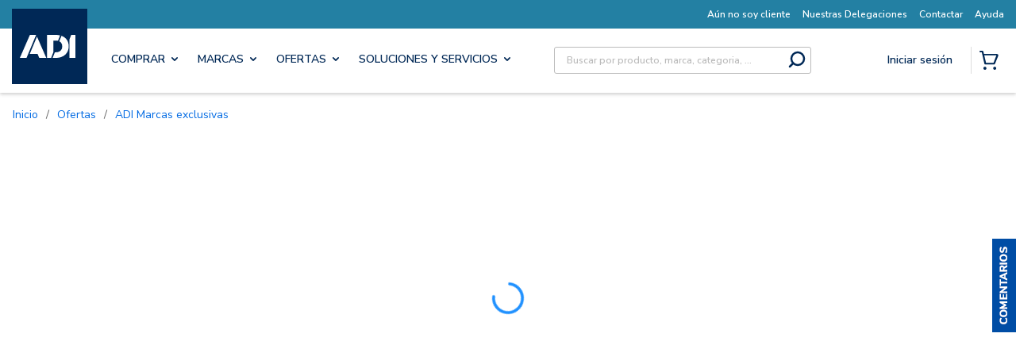

--- FILE ---
content_type: application/javascript
request_url: https://cdn.adiglobaldistribution.us/userfile-na/US/userfiles/landing_pages/masterTemplate/js/jumpLinks.js?v=20250602
body_size: 452
content:
// Updated at Sep 30

jQuery(document).ready(function ($) {
    // Smooth scroll for jump links
    setTimeout(function () {
        console.log("jump links enabled");
        $('.jump-links').on('click', function (event) {
            var target = $($(this).attr('href'));
            if (target.length) {
                event.preventDefault();
                $('html, body').stop().animate({
                    scrollTop: target.offset().top - 380 // Adjust offset as needed
                }, 1000);
            }
        });
    }, 1000);

    // Replace data-href with href inside .contentP
    setTimeout(function () {
        console.log("data-href replaced with href");
        document.querySelectorAll(".contentP .content-cms-link").forEach(el => {
            const dataHref = el.getAttribute("data-href");
            if (dataHref) {
                el.setAttribute("href", dataHref);
                el.removeAttribute("data-href");
            }
        });
    }, 1000);
});

--- FILE ---
content_type: text/plain; charset=utf-8
request_url: https://rl.quantummetric.com/adiglobal/hash-check
body_size: -104
content:
["Up7kgmb4gx8=","lnXAilDkTnM=","I~MUs9F28EA="]

--- FILE ---
content_type: text/javascript
request_url: https://w.usabilla.com/d21688e2d62c.js?lv=1
body_size: 37026
content:
(function(){window.parent!=window&&(window.lightningjs||function(d,f){var e=d.lightningjs={modules:f.modules},r=f.modules;e.expensive=function(b){b._waitforload=!0;return b};void 0;e.require=f.require;e.provide=function(b,l){function m(){var a=d.console;if(a&&a.error)try{a.error.apply(a,arguments)}catch(c){}else if(d.opera)try{d.opera.postError.apply(d.opera,arguments)}catch(c){}}function f(a){var c=a[0],k=a[1],b=0<k?p[k]:l,f=Array.prototype.slice.call(a[2]),h=f.shift();a=g._.fh[c]=g._.fh[c]||[];
k=g._.eh[c]=g._.eh[c]||[];g._.ph[c]=g._.ph[c]||[];if(b){if(b=b[h])try{var d=b.apply(b,f)}catch(n){var e=n}else e=Error("unknown deferred method '"+h+"'"),m(e.toString());d&&(p[c]=d);if(e){for(;k.length;){c=k.shift();try{c(e)}catch(n){m(n)}}k.push=function(a){a(e)}}else{for(;a.length;){c=a.shift();try{c(d)}catch(n){m(n)}}a.push=function(a){a(d)}}}else m("cannot call deferred method '"+h+"' on 'undefined'")}function t(){for(var a=h.shift();a;){if(u)var c=!1;else{var b=a[1];c=0<b?p[b]:l;var e=Array.prototype.slice.call(a[2]).shift(),
d=void 0;b=v[b]?!0:!1;c=c?(d=c[e])?d._waitforload?!0:!1:!1:b?!0:!1}c?(v[a[0]]=!0,q.push(a)):f(a);a=h.shift()}}e.require(b);var g=r[b];if(g.provided)m("deferred module '"+b+"' is already defined");else{g.provided=!0;var h=(g._.s||[]).slice();var p={0:l};var q=[];var v={};var u=!1;h&&h[0]&&(p[h[0][1]]=l);l._load=function(){u=!0;for(var a=q.shift();a;)f(a),a=q.shift()};g._.s={push:function(a){h.push(a);t()}};t()}};r.lightningjs.provided||e.provide("lightningjs",{load:function(){var b=f.modules,d;for(d in b){var e=
b[d];e._&&e("_load")}}})}(window,window.parent.lightningjs))})();
(function(){var e=window.parent;window.usabilla_live=window.usabilla_live||{};
window.usabilla_live.events={event:function(a,f,d){var b=window.usabilla_live_settings||{},c=b.configuration||{},g=!1;"campaign"===a&&"a"===f&&(g=!0);c.ga&&c.ga.a&&c.ga[a]&&d._action&&this.ga(c.ga[a],d._action,d._label||null,d._value||null,g);c.ga4&&c.ga4.a&&this.ga4(c.ga4[a],d._action,d._label||null,d._value||null,g);c.ot&&c.ot.a&&c.ot[a+":"+f]&&this.ot(c.ot[a+":"+f],a,d,b);if(b.eventCallback&&d._action)try{b.eventCallback(a,d._action,d._label||null,d._value||null,d.user_data||{})}catch(h){}},ga:function(a,
f,d,b,c){e._gaq&&e._gaq.push?(a=["_trackEvent",a,f,d||void 0,b||void 0],c&&a.push(!0),e._gaq.push(a)):e.pageTracker&&e.pageTracker._trackEvent?(a=[a,f,d||void 0,b||void 0],c&&a.push(!0),e.pageTracker._trackEvent.apply(e.pageTracker,a)):e.GoogleAnalyticsObject&&e[e.GoogleAnalyticsObject]&&(a=["send","event",a,f],d&&a.push(d),b&&a.push(b),c&&a.push({nonInteraction:1}),e[e.GoogleAnalyticsObject].apply(e,a))},ga4:function(a,f,d,b,c){e.gtag&&e.gtag("event",a,{action:f,label:d,value:b,nonInteraction:c})},
ot:function(a,f,d,b){var c=null;b.adobe&&b.adobe.AppMeasure?c=b.adobe.AppMeasure():e.s_gi&&(e.s_account||e.s&&e.s.account)&&(c=e.s_gi(e.s_account||e.s&&e.s.account));var g=[];if(c&&c.tl){var h=!1;a.e&&(c.linkTrackEvents=c.events=a.e,g.push("events"),h=!0);if(a.l){var k=this.c(d);k&&(c[a.l]=k,g.push(a.l),h=!0)}h&&(c.linkTrackVars=g.join(","),b.adobe&&b.adobe.preTrackCallback&&b.adobe.preTrackCallback(c,f,a,d,b),c.tl(!0,"o","Usabilla"))}},c:function(a){var f=[],d=this.b(a,["data","site_id"]),b=this.b(a,
["form","hash_mappings"]),c=this.b(b,["hash"]),g=this.b(b,["fields"]);if(null===d||null===b||null===c||null===g)return null;for(b=0;b<g.length;b++){var h=this.b(a.data,g[b].field),k=g[b].answers||null,m=g[b].hash||null;if(null!==h&&null!==k&&null!==m)for(var l in k)k.hasOwnProperty(l)&&l==h&&f.push([d,c,g[b].hash,g[b].answers[l].hash].join(":"))}return 0===f.length?null:f.join(",")},b:function(a,f){if(void 0===a||null===a||void 0===f||null===f||!f.hasOwnProperty("length"))return null;if(0===f.length)return a;
var d=f.shift();return a.hasOwnProperty(d)?this.b(a[d],f):null}};
})();(function(){var d=window.parent.document;function e(a,b,c){a.addEventListener?a.addEventListener(b,c,!1):a.attachEvent("on"+b,c)}window.usabilla_live=window.usabilla_live||{};window.usabilla_live.onEvent=e;window.usabilla_live.stopEvent=function(a,b,c){a.removeEventListener?a.removeEventListener(b,c,!1):a.detachEvent("on"+b,c)};window.usabilla_live.triggerEvent=function(a,b){if(d.createEventObject)a.fireEvent("on"+b,d.createEventObject());else{var c=d.createEvent("HTMLEvents");c.initEvent(b,!0,!0);a.dispatchEvent(c)}};
window.usabilla_live.onParentLoad=function(a){"complete"==window.parent.document.readyState?setTimeout(a,0):e(window.parent,"load",a)};
})();(function(){(function(){var w,O,P,x=[].indexOf||function(b){for(var a=0,d=this.length;a<d;a++)if(a in this&&this[a]===b)return a;return-1},E=function(b,a){return function(){return b.apply(a,arguments)}},Q={}.hasOwnProperty,B=function(b,a){function d(){this.constructor=b}for(var c in a)Q.call(a,c)&&(b[c]=a[c]);d.prototype=a.prototype;b.prototype=new d;b.__super__=a.prototype;return b};(function(b){return b.ensure_json=function(a){ensure_json.loading=ensure_json.loading||!1;if("function"===typeof("undefined"!==
typeof JSON&&null!==JSON?JSON.stringify:void 0))"function"===typeof a&&a();else if(ensure_json.loading)ensure_json.callbacks=ensure_json.callbacks.push(a);else return ensure_json.loading=!0,ensure_json.callbacks=[a],a=document.createElement("script"),a.src="//cdnjs.cloudflare.com/ajax/libs/json3/3.3.0/json3.min.js",a.onload=function(){var a;ensure_json.loading=!1;var b=ensure_json.callbacks;var f=0;for(a=b.length;f<a;f++){var e=b[f];"function"===typeof e&&e()}return ensure_json.callbacks=[]},document.getElementsByTagName("head")[0].appendChild(a)}})(window);
(function(b,a,d){var c={};var f=["slideout.coffee","v2\/slideout.coffee","v2\/popout.coffee","popout.coffee"];b.ScriptExists=function(a){return 0<=x.call(f,a)};b.IncludeScript=function(b,h){if(0>x.call(f,b))return!1;var e=c[b]=c[b]||{};if(e.value)return setTimeout(function(){return"function"===typeof h?h(e.value):void 0},0),!0;if(e.tag)return h&&e.callbacks.push(h),!0;e.callbacks=[];h&&e.callbacks.push(h);var g=a.getElementsByTagName("script")[0];var k=e.tag=a.createElement(d);k.src="https://d6tizftlrpuof.cloudfront.net/live/scripts/campaign-include/a5f669c28be1979ab5e2785121a6e10b/"+b;k.async=!0;g.parentNode.insertBefore(k,
g);return!0};return b.RegisterScript=function(a,b){var d;a=c[a]=c[a]||{};a.value=b;if(a.callbacks){var f=a.callbacks;var e=0;for(d=f.length;e<d;e++){var h=f[e];h(b)}return delete a.callbacks}}})(window,document,"script");var k=window.parent;var g=k.document;var I="https:";"https:"!==g.location.protocol&&(I="http:");var n={};(function(){var b=function(a,b){a=""+I+"//w.usabilla.com/a/t?m=c&b="+encodeURIComponent("d21688e2d62c")+"&c="+encodeURIComponent(a)+"&e="+encodeURIComponent(b)+"&cb="+(new Date).getTime();
return(new Image(1,1)).src=a};var a=function(a,b,f,e){var d,c;b=b||{};b._label=b._campaign_id=e;b._action=f;return null!=(d=window.usabilla_live)?null!=(c=d.events)?"function"===typeof c.event?c.event("campaign",a,b):void 0:void 0:void 0};n.hit=function(d,c){null==c&&(c=null);b(d,"a");return a("a",c,"Campaign:Open",d)};n.click=function(d,c){null==c&&(c=null);b(d,"c");return a("c",c,"Campaign:Feedback Clicked",d)};n.pageSwitch=function(b,c){null==c&&(c=null);return a("p",{user_data:c},"Campaign:Page Switch",
b)};n.success=function(d,c){null==c&&(c=null);b(d,"s");return a("s",c,"Campaign:Success",d)};return n.fail=function(d,c){null==c&&(c=null);b(d,"f");return a("f",c,"Campaign:Close",d)}})();k=window.parent;g=k.document;var l={};var r=0;l.url=function(){function b(a,b,c){this.callback=c;this.id=r++;this.invert=a.invert||!1;this.invert||(this.group="url");var d=new RegExp(a.regexp,"i");var e=this.get(a);var h=this.invert;this.triggered=function(){return d.test(e())===!h}}b.prototype.get=function(a){var b=
{href:function(a){return function(){var b;var d=(null!=g?null!=(b=g.location)?b.href:void 0:void 0)||"";if(a)return d;-1!==d.indexOf("#")&&(d=d.substring(0,d.indexOf("#")));-1!==d.indexOf("?")&&(d=d.substring(0,d.indexOf("?")));return d}},pathname:function(a){return a?function(){var a;return((null!=(a=g.location)?a.pathname:void 0)||"")+(g.location.search||"")+(g.location.hash||"")}:function(){var a;return(null!=(a=g.location)?a.pathname:void 0)||""}}};return null==b[a.match]?function(){return""}:
b[a.match](a.query||!1)};b.prototype.destroy=function(){};return b}();l.delay=function(){function b(a,b,c){var d=this;this.callback=c;this.id=r++;this.triggered=function(){return!1};this.timer=setTimeout(function(){d.timer=null;d.triggered=function(){return!0};return d.callback()},a.time)}b.prototype.destroy=function(){if(this.timer)return clearTimeout(this.timer)};return b}();l.percentage=function(){return function(b,a,d){var c,f;this.data=a;this.callback=d;this.id=r++;a="function"===typeof(c=this.data).chanceHit?
c.chanceHit():void 0;null===a&&(a=Math.random()<=b.percentage/100,"function"===typeof(f=this.data).chanceHit&&f.chanceHit(a));this.triggered=a?function(){return!0}:function(){return!1}}}();l.visitor=function(){function b(a,b,c){this.callback=c;this.id=r++;C.initialize();this.t=!1;"new"===a.state&&C.isNew()&&(this.t=!0);"returning"===a.state&&C.isReturning()&&(this.t=!0)}b.prototype.triggered=function(){return this.t};return b}();l.scroll=function(){function b(a,b,c){this.callback=c;this.onScroll=
E(this.onScroll,this);this.id=r++;this.margin=a.margin||200;this.pos=a.pos||"bottom";this.t=!1;window.usabilla_live.onEvent(k,"scroll",this.onScroll)}b.prototype.onScroll=function(){var a=k.pageYOffset||g.body.scrollTop||g.documentElement.scrollTop||0;var b=k.innerHeight||g.documentElement.clientHeight||g.body.clientHeight||0;var c=Math.max(g.body.scrollHeight||0,g.documentElement.scrollHeight||0,g.body.offsetHeight||0,g.documentElement.offsetHeight||0,g.body.clientHeight||0,g.documentElement.clientHeight||
0);if("bottom"===this.pos&&c-(a+b)<=this.margin||"top"===this.pos&&a>=this.margin)return this.t=!0,this.callback(),this.destroy()};b.prototype.triggered=function(){return this.t};b.prototype.destroy=function(){return window.usabilla_live.stopEvent(k,"scroll",this.onScroll)};return b}();l.pages=function(){return function(b,a,d){this.callback=d;this.id=r++;d=b.op||"least";var c=(("function"===typeof a.pageVisitCount?a.pageVisitCount():void 0)||0)+1;a.pageVisitCount(c);this.triggered="least"===d&&c>=
b.pages||"most"===d&&c<=b.pages?function(){return!0}:function(){return!1}}}();l.mouseout=function(){function b(a,b,c){var d=this;this.callback=c;this.mouseOut=E(this.mouseOut,this);this.id=r++;this.triggered=function(){return!1};b=1E4;"time"in a&&(b=a.time);var e=k;window.attachEvent&&(e=g);setTimeout(function(){return window.usabilla_live.onEvent(e,"mouseout",d.mouseOut)},b)}b.prototype.mouseOut=function(a){a=a||k.event;var b=a.relatedTarget||a.toElement;var c=a.clientY;var f=!0;-1<k.navigator.userAgent.indexOf("MSIE")&&
"[object HTMLSelectElement]"===a.fromElement.toString()&&(f=!1);if(!b&&1>c&&f)return this.triggered=function(){return!0},this.callback(),this.destroy()};b.prototype.destroy=function(){var a=k;window.attachEvent&&(a=g);return window.usabilla_live.stopEvent(a,"mouseout",this.mouseOut)};return b}();var p={};l.custom=function(){function b(a,b,c){this.callback=c;this.id=r++;this.name=a.name;this._triggered=!1;this.name in p||(p[this.name]={triggered:!1,list:[]});p[this.name].triggered&&(this._triggered=
!0);p[this.name].list.push(this)}b.prototype.triggered=function(){return this._triggered};b.prototype.trigger=function(){this._triggered=!0;return this.callback()};return b}();l.device=function(){function b(a,b,c){this.callback=c;this.triggered=function(){return!1};var d=a.tests;b=0;for(c=d.length;b<c;b++)a=d[b],this[a]()&&(this.triggered=function(){return!0})}b.prototype.match=function(a){return(new RegExp(a,"i")).test(k.navigator.userAgent)};b.prototype.mwin=function(){return this.match("windows")&&
this.match("phone")};b.prototype.mios=function(){return this.match("(iphone|ipod)")&&!this.match("windows")};b.prototype.mand=function(){return this.match("android")&&this.match("mobile")&&!this.match("windows")};b.prototype.mrim=function(){return this.match("(rim|bb10|blackberry)")&&!this.match("tablet")};b.prototype.mfos=function(){return this.match("firefox")&&this.match("mobile")&&!this.match("android")};b.prototype.mmee=function(){return this.match("meego")};b.prototype.twin=function(){return this.match("windows")&&
this.match("touch")&&!this.match("phone")};b.prototype.tios=function(){return this.match("ipad")};b.prototype.tand=function(){return this.match("android")&&!this.match("mobile")};b.prototype.trim=function(){return this.match("(rim|bb10|blackberry)")&&this.match("tablet")};b.prototype.tfos=function(){return this.match("firefox")&&this.match("tablet")&&!this.match("android")};b.prototype.mob=function(){return this.mios()||this.mand()||this.mwin()||this.mrim()||this.mfos()||this.mmee()};b.prototype.tab=
function(){return this.tios()||this.tand()||this.twin()||this.trim()||this.tfos()};b.prototype.desk=function(){return!this.mob()&&!this.tab()&&!this.match("(mobile|tablet)")};return b}();l.cookie=function(){function b(a,b,c){var d;this.callback=c;this.triggered=function(){return!1};this.test=a.test;this.name=a.name;this.opt="";a["case"]&&(this.opt="i");this.re=a.regexp||"";"function"===typeof this[d=this.test]&&this[d]()&&(this.triggered=function(){return!0})}b.prototype.exists=function(){return this.cookie_exists()};
b.prototype.nexists=function(){return!this.cookie_exists()};b.prototype.regexp=function(){return(new RegExp(this.re,this.opt)).test(this.cookie_get())};b.prototype.cookie_exists=function(){return(new RegExp("(?:^|;\\s*)"+encodeURIComponent(this.name).replace(/[\-\.\+\*]/g,"\\$&")+"\\s*\\=",this.opt)).test(g.cookie)};b.prototype.cookie_get=function(){return decodeURIComponent(g.cookie.replace(new RegExp("(?:(?:^|.*;)\\s*"+encodeURIComponent(this.name).replace(/[\-\.\+\*]/g,"\\$&")+"\\s*\\=\\s*([^;]*).*$)|^.*$",
this.opt),"$1"))||null};return b}();l.jsval=function(){function b(a,b,c){var d=this;this.spec=a;this.callback=c;this._triggered=!1;this.t=setInterval(function(){return d.checkValues()},1E3);this.checkValues()}b.prototype.checks={equals:function(a,b){return""+a===""+b},nequals:function(a,b){return""+a!==""+b},contains:function(a,b){return(new RegExp(b,"i")).test(a)},ncontains:function(a,b){return!(new RegExp(b,"i")).test(a)},gt:function(a,b){return a>b},gte:function(a,b){return a>=b},lt:function(a,
b){return a<b},lte:function(a,b){return a<=b},oneof:function(a,b){var d;var f=b.split(",");var e=0;for(d=f.length;e<d;e++)if(b=f[e],""+a===b.trim())return!0;return!1}};b.prototype.checkOp=function(a,b,c){var d;var e=0;for(d=b.length;e<d;e++){var h=b[e];if(this.checks[a](h,c))return!0}return!1};b.prototype.getDottedVar=function(a,b,c){var d;b=b.split(".");var e=a;var h=0;for(d=b.length;h<d;h++)if(a=b[h],a in e)e=e[a];else return c;return e};b.prototype.getVars=function(a){var b,c,f;var e=[];var h=
this.spec.vars;var g=0;for(b=h.length;g<b;g++){var t=h[g];t="*"===t?(null!=(c=window.usabilla_live_settings)?null!=(f=c.local_data)?f.custom:void 0:void 0)||{}:this.getDottedVar(k,t,{});t=this.getDottedVar(t,a,null);null!==t&&e.push(t)}return e};b.prototype.checkValues=function(){var a;var b=!0;var c=this.spec.ops;var f=0;for(a=c.length;f<a;f++){var e=c[f];var h=this.getVars(e["var"]);b&&(b=this.checkOp(e.comp,h,e.val))}if(b)return clearInterval(this.t),this._triggered=!0,this.callback()};b.prototype.triggered=
function(){return this._triggered};return b}();window.usabilla_live.campaignTrigger=function(b){var a;if(b in p){if(!p[b].triggered){var d=p[b].list;var c=0;for(a=d.length;c<a;c++){var f=d[c];f.trigger()}}return p[b].triggered=!0}return p[b]={triggered:!0,list:[]}};var y=function(b,a,d){var c;var f=["-webkit-","-moz-","-o-","-ms-"];var e=0;for(c=f.length;e<c;e++){var h=f[e];b.style[h+a]=d.replace("%p%",h)}return b.style[a]=d.replace("%p%","")};k=parent.window;g=k.document;var u=u||{};var z=function(){function b(a,
b){this.config=a;this.iframe=b;this.frameCount=this.configValue(["shakes","wobbles"],4);this.amplitude=this.configValue(["amp","amplitude"],2);this.top=this.configValue(["top"],1);this.bottom=this.configValue(["bottom"],-1);this.offset=this.configValue(["offset"],0);this.delay=this.configValue(["delay"],2E3);this.speed=this.configValue(["speed"],50);this.duration=this.configValue(["duration"],0);this.timer=null;this.initialize()}b.prototype.getTags=function(){return["move"]};b.prototype.configValue=
function(a,b){var d;var f=0;for(d=a.length;f<d;f++){var e=a[f];if(e in this.config)return this.config[e]}return b};b.prototype.frames=function(){var a,b;var c=[];var f=a=1;for(b=this.frameCount;1<=b?a<=b:a>=b;f=1<=b?++a:--a)c.push([this.speed,this.offset+this.amplitude*(f%2?this.top:this.bottom)]);c.push([this.speed,this.offset]);this.delay&&c.push([this.delay,this.offset]);return c};b.prototype.frame=function(a){return{}};b.prototype.start=function(a){var b=this;null==a&&(a=null);setTimeout(function(){return"function"===
typeof a?a():void 0},0);if(!this.timer){var c=0;var f=this.frames();var e=function(){var a=f[c];return b.timer=setTimeout(function(){b.frame(a[1]);c=(c+1)%f.length;return e()},a[0])};e();if(0<this.duration)return setTimeout(function(){return b.stop()},this.duration)}};b.prototype.stop=function(a){null==a&&(a=null);this.timer&&(clearTimeout(this.timer),this.frame(0));return setTimeout(function(){return"function"===typeof a?a():void 0},0)};b.prototype.initialize=function(){};b.prototype.destroy=function(){return this.stop()};
return b}();u.shake=function(b){function a(){return O=a.__super__.constructor.apply(this,arguments)}B(a,b);a.prototype.initialize=function(){var a=this.iframe.getAttribute("data-tags")||"";this.css="left";if(a.match(/\b(left|right)\b/))return this.css="top"};a.prototype.frame=function(a){return this.iframe.style[this.css]=""+a+"px"};return a}(z);u.skew=function(b){function a(){return P=a.__super__.constructor.apply(this,arguments)}B(a,b);a.prototype.initialize=function(){var a=this.iframe.getAttribute("data-tags")||
"";this.origin="50% 100%";a.match(/\bright\b/)&&(this.origin="100% 50%");a.match(/\bleft\b/)&&(this.origin="0% 50%");a.match(/\btop\b/)&&(this.origin="50% 0%");this.transition=this.configValue(["transition"],!0);this.type="skewX";a.match(/\b(left|right)\b/)&&(this.type="skewY");y(this.iframe,"transform-origin",this.origin);if(this.transition)return y(this.iframe,"transition","%p%transform "+this.speed/1E3+"s ease")};a.prototype.unit=function(){var a;return"skewX"===(a=this.type)||"skewY"===a||"rotate"===
a||"rotateX"===a||"rotateY"===a||"rotateZ"===a?"deg":""};a.prototype.frame=function(a){return y(this.iframe,"transform",""+this.type+"("+a+this.unit()+")")};a.prototype.destroy=function(){return this.stop(function(){y(this.iframe,"transform-origin",null);return y(this.iframe,"transition",null)})};return a}(z);u=u||{};k=window.parent;g=k.document;var m=w=null;try{m=window.localStorage,w=window.sessionStorage}catch(b){}var D="usbl."+"d21688e2d62c";var C=null;var v=[];var F=[];var q=[];var G=!1;var R={"57418723119d":{"v":10,"a":false,"t":[{"type":"percentage","percentage":60},{"type":"custom","name":"Authenticated User"},{"type":"pages","pages":5,"op":"least"},{"type":"device","tests":["desk"]}],"r":90,"e":false},"52bfb7080f8b":{"v":9,"a":true,"t":[{"type":"percentage","percentage":90},{"type":"custom","name":"Authenticated User"},{"type":"pages","pages":3,"op":"least"},{"type":"url","match":"pathname","query":true,"invert":true,"regexp":"(\/Cart)"},{"type":"url","match":"pathname","query":false,"invert":true,"regexp":"(\/Checkout\/ReviewAndPay)"},{"type":"url","match":"pathname","query":false,"invert":true,"regexp":"(\/Product\/)"},{"type":"url","match":"pathname","query":false,"invert":true,"regexp":"(\/MyAccount)"},{"type":"device","tests":["desk"]}],"r":70,"e":{"effect":"v2\/slideout","speed":600,"location":"https:\/\/d6tizftlrpuof.cloudfront.net\/live\/i\/620bed7b9f1f2c5fc36ab065\/8d6da0c42b877d2270892801c4cd07c1ca7bcbf7.html","position":"right","positionOffset":50}},"9334f0842736":{"v":22,"a":false,"t":[{"type":"percentage","percentage":100},{"type":"custom","name":"Authenticated User"}],"e":false},"52c9ca5b594b":{"v":17,"a":false,"t":[],"e":false},"bf0da41bd6ef":{"v":10,"a":false,"t":[{"type":"percentage","percentage":100},{"type":"custom","name":"Authenticated User"}],"e":false},"51d16ab62f60":{"v":23,"a":false,"t":[{"type":"percentage","percentage":100},{"type":"custom","name":"Authenticated User"},{"type":"pages","pages":3,"op":"least"}],"e":false},"e860c896eca1":{"v":14,"a":false,"t":[{"type":"percentage","percentage":100},{"type":"custom","name":"Authenticated User"},{"type":"pages","pages":3,"op":"least"}],"e":false},"c05f0c9c8ca3":{"v":8,"a":false,"t":[{"type":"percentage","percentage":100},{"type":"custom","name":"Authenticated User"}],"e":false},"d87d8a444cc0":{"v":22,"a":false,"t":[{"type":"percentage","percentage":100}],"e":false},"6b4840696023":{"v":9,"a":false,"t":[{"type":"percentage","percentage":100},{"type":"custom","name":"Authenticated User"},{"type":"url","match":"pathname","query":false,"invert":false,"regexp":"(\/Cart)"}],"e":false},"a234e63715fc":{"v":12,"a":false,"t":[{"type":"custom","name":"Authenticated User"},{"type":"jsval","ops":[{"var":"customerNumber","comp":"oneof","val":"D4529-000,E6064-000,Y4138-020,N6488-000,G9741-000,G3758-302,H0296-005,U0741-000,G3758-102,Y3489-005,G3758-907,J2504-000,K8833-000,G3758-005,N4982-000,CM705-010,E0227-045,H0296-008,L6130-000,C4597-880,Y3489-000,G3758-922,J2086-004,CM705-009,G3758-013,FB172-006,G3758-007,T9877-000,DV053-000,ED602-000,V6352-000,V6352-000,F2301-000,C4809-046,A8135-824,FD844-000,Y3489-011,Y4974-017,X9602-000,C4597-078,C4809-033,C4597-994,V6352-000,A8135-415,AU102-000,C4809-046,CM705-009,G3758-011,C4809-127,V3762-000,G3758-012,E0227-048,DH893-000,G3758-036,G3758-103,P9604-000,H0296-000,A8135-000,M6907-000,K3302-000,U0137-000,E8601-000,W0575-000,CF592-000,G3758-026,P9188-000,G3758-007,P1178-000,G1652-008,Y3489-010,H0296-002,H1702-000,AR466-001,P9188-001,H9463-000,DM816-000,G3758-902,Y3198-000,Y4974-066,F1384-002,C4809-593,G3758-019,G3758-013,Y4769-000,C4809-093,C4809-000,V8443-000,D3244-000,G1652-011,G3758-501,G1652-003,G3707-000,B0414-000,H0873-000,C4597-000,G3758-104,H0296-005,E0227-011,CR118-000,G3758-015,H8626-000,G1652-008,CU786-000,G3758-005,F8557-004,D3241-000,C4809-287,G4742-001,AR466-000,L5768-000,F8540-000,G3758-027,G3758-401,A8135-014,U5791-000,F1096-018,W5228-000,E0227-011,C4809-287,G1652-020,R4341-000,G3758-005,L6130-751,H9463-001,CJ857-000,C4597-127,G3758-023,Y4138-000,G3758-032,G3758-104,G3758-902,AV912-000,E0227-008,C4809-000,H9463-001,T6299-000,G3758-000,G3758-411,U7015-000,T9904-000,L8945-000,H8053-001,F1096-011,J2086-000,G3758-803,E0227-047,BJ145-000,L1995-000,G1652-002,Y4138-094,G3758-014,AL565-000,G3758-031,G3758-401,CA330-000,T6299-000,T8091-000,M5342-005,P6303-000,C5023-000,Y3489-005,F9018-000,C4597-005,BM583-000,P9130-000,G3758-011,AG919-001,AE480-000,F1096-008,V2065-611,G3758-302,G3758-012,Y6452-000,H8053-000,H8626-002,DT807-000,H0296-007,FB172-004,AG919-000,N4982-000,E0227-014,G3758-103,P9188-000,J2086-000,V8443-000,J2504-005,L2059-000,BP983-000,P9188-410,V3762-000,E0227-053,V2065-291,M2466-000,V2777-000,W1844-000,G3758-000,G4742-000,P5872-000,G1652-002,V8699-000,H0296-000,C5023-003,G3758-104,J2086-005,Y4138-081,B0737-000,G0975-000,AP683-000,G3758-102,C4597-144,D3446-119,CM705-001,L1995-000,CY623-000,AR270-000,Y3489-007,G3758-012,CP349-000,G7640-000,X1549-000,L5768-000,P9188-000,E8622-000,C4460-001,AE480-612,G3758-007,E7084-001,G3758-011,G3758-201,G2011-000,CC386-000,H0296-005,R4341-000,L6130-599,E0227-019,L8297-000,D9463-000,X1549-000,CM705-089,J2086-000,AL879-000,L2059-000,G3758-027,AR270-000,E0227-001,C4597-875,T9904-000,C4597-885,AR466-000,C4597-194,G3758-025,L6130-000,X4204-000,AJ794-000,V6352-000,C4597-051,E0227-047,DG551-000,AN695-000,G3758-435,BV689-000,AE480-610,E0227-003,W2423-000,B3221-022,Y3489-003,W5228-000,V5211-000,H8626-000,N6488-000,J2086-005,C4597-959,U7015-000,G9741-000,J2086-000,H0296-000,AE480-000,G3758-302,G3758-005,G3758-102,Y1631-001,G3758-926,A8135-415,G9475-000,H0296-007,C4809-599,J1317-000,G3758-801,N1635-000,F8557-000,E0227-048,H0296-006,D9463-000,J2086-000,L5768-001,J2086-002,CF467-000,D3445-709,H0296-000,V2065-540,F1384-000,M5132-000,H9463-001,G3758-008,V2065-000,CM705-001,CD870-000,H8626-000,Y4138-000,G3758-411,G3758-012,W1844-000,Y3489-000,G3758-102,K8833-000,Y4138-660,R0545-000,R2144-000,H9463-000,Y3489-002,G3758-000,FB172-000,C4597-080,V1736-000,U0741-000,C4809-093,G3758-201,Y9269-000,G3758-013,E0227-003,AJ326-000,G3758-104,W9013-000,J1190-000,FB172-004,V8443-000,D3244-009,G3758-000,U7015-002,J2086-009,F8557-000,F1096-000,C4809-046,A8135-747,C4809-046,D3445-708,G3758-501,BH084-000,C4597-999,G3758-005,DM816-000,Y3489-011,Y9046-000,AL565-000,C4597-000,CU777-000,W5236-000,CJ857-000,G3758-501,P5157-000,F2301-000,H0296-005,AJ326-000,C4809-614,L4171-000,AE480-000,C4597-048,L6130-725,C4809-046,CM705-009,H9463-000,C4597-029,V6352-001,V2065-000,G1652-002,V2140-000,R3596-000,G3758-922,G3758-005,G1652-002,G3758-035,BU642-000,N0757-010,AE480-607,E0227-033,H8626-000,FD665-000,D3446-096,E0227-042,M6907-000,C4597-107,AE480-000,V2065-520,G4089-000,BJ145-000,H0296-010,B0414-008,R0545-000,G1652-002,CM705-011,L6130-000,H0296-004,E0227-033,G3758-012,C7040-000,BA250-000,D3244-000,G3758-501,CR295-000,F2850-010,CY623-000,A1800-000,P9604-000,G3758-051,K6593-004,L6130-000,C4597-078,P6500-000,G1652-011,V2065-407,F2301-000,BC572-000,B3221-022,C4597-109,D3445-886,G3758-411,FE846-000,G3758-000,G3758-031,M6049-000,D8725-000,CY188-000,AG919-000,G3758-049,C4597-006,C4597-097,G3758-104,N4982-000,Y3198-000,C4809-000,AR466-001,G1652-006,FB172-003,D8725-000,H9463-003,Y4974-010,J2086-000,V2065-000,W0575-000,C4597-999,C4809-552,U7015-000,CB802-000,C4809-602,D3445-886,A8135-931,C5023-003,P9188-210,M0060-000,AV912-000,G3758-013,Y7936-000,G3758-051,A3799-001,E0227-036,E0227-029,D9463-003,V2065-250,E0227-052,K9648-000,H0296-000,Y6199-000,N2124-000,AM810-000,V8443-000,N0757-007,G3758-411,J9357-000,BC572-000,V4525-000,G3758-000,AV912-000,C4809-563,C4597-163,H1702-000,F1096-010,W6249-000,R4341-000,G3847-000,P6303-000,DT807-000,B3221-024,V2065-727,G3758-501,H9463-000,G1652-006,G3758-044,AE480-619,G3758-102,DR389-000,BK730-000,G3758-401,M6049-000,AE480-618,C4809-046,N4804-000,J2504-000,AR466-001,V4525-001,P9604-000,A8135-000,BE674-000,AE568-000,M6049-001,B0414-008,N4804-000,A8135-966,G1652-026,L6130-747,H8626-000,FM924-000,G3758-038,CU777-000,E0227-000,CX988-000,G3758-615,AV912-000,B2944-000,P6500-000,G3758-103,F2301-003,V2065-000,G3758-401,FU233-000,G3758-910,G1652-000,L2059-000,R2190-000,CB146-000,H0296-000,DM816-000,M6049-000,M5342-005,AR466-004,F1096-000,G3758-013,G3758-202,E0227-035,C4809-075,FB172-002,F1096-018,BF988-000,W5236-000,FB172-006,Y3489-002,Y3489-002,G3758-913,Y3489-000,C4597-163,C4809-093,G3758-801,G3758-202,BM202-000,X7069-000,H0296-005,B3221-007,DG013-000,BP074-000,P6303-000,Y3489-008,CM705-009,F4433-001,W0660-000,G3758-052,J2504-003,J2504-005,G3758-015,C4809-017,V6352-000,AR466-000,CD801-000,A3799-000,J9307-000,C4809-046,M9693-000,EG998-000,H9048-000,G3758-501,M2466-000,E0227-059,T9932-000,E0227-000,T6299-000,C4460-000,G3758-051,F1096-009,BA686-000,BH055-000,U5791-000,H0296-000,G3758-008,G3758-202,G3758-008,F9018-000,E0227-012,D3446-119,CY050-000,V2017-021,K8833-000,B2944-000,C4597-977,H0296-000,CB259-006,J2086-005,G3758-008,G3758-027,N1635-000,E0227-046,R3030-000,N6488-000,G3758-501,H0296-011,R1992-000,G3758-401,A6295-000,G3758-012,EN269-000,AE538-000,A8135-977,E0227-000,D3244-009,Y3198-050,G3758-805,FB172-006,X7264-000,U7015-000,F5026-000,E0227-054,EX850-000,G3758-302,Y4752-000,L6130-132,DT807-000,C4597-029,AR466-002,H1702-000,AR466-003,CH784-000,B3221-000,C4809-611,M6049-000,CA810-000,H0296-012,A8135-000,G3758-104,AE480-500,E8622-000,U6753-000,J2086-000,A8135-966,AX720-000,C4597-978,R3596-004,Y3489-007,X9988-000,K8833-000,CB146-000,G3758-805,F2850-017,G3758-805,CM796-000,P9188-000,Y1119-000,D9463-012,E7084-003,G1652-000,J2086-002,A8135-009,M5342-007,AE480-612,D3445-014,DV035-000,N0757-007,C4809-000,J1190-000,N0757-001,H9463-000,F1384-000,C4597-263,J2086-007,G3758-103,G3758-031,J1190-000,AE480-006,C4597-194,F4433-000,Y4138-192,R3596-000,AE480-509,M5342-001,H0296-003,G3758-501,G3758-018,E0227-020,CB259-136,AR466-002,Y7936-000,C4597-003,C4597-054,L0310-000,E0227-059,H0296-009,C4597-840,N0757-007,G3758-102,B0737-001,G3758-000,K3302-001,G3758-000,Y3108-000,P9604-000,G3758-906,G3758-022,D3241-097,Y3489-000,BV689-000,Y9269-000,N6488-000,G9383-000,C4597-054,J1190-001,D9463-012,V9269-000,G3758-203,A8135-922,G3758-909,W1947-001,F1096-005,L6915-000,G3758-910,FB746-000,EM721-000,G3758-011,D3445-000,Y4138-000,BH055-000,G9475-000,G3758-501,B0414-000,C4597-054,A8135-960,G8025-000,U0741-000,CC495-000,H9463-000,H0296-000,G3758-033,AG919-000,P8172-001,E0227-035,B3221-013,Y3489-000,CU786-000,D9463-000,E0227-008,G3758-102,CB230-000,L8945-000,G3758-501,C4597-314,C4597-000,G3758-411,G3758-013,AE480-501,G3758-005,C4809-046,G3758-000,G3758-103,G3758-000,C4597-000,A8135-000,N0757-001,J2086-010,E7084-003,F4433-001,F4433-003,H0296-001,G3758-501,K8833-000,C4809-046,R4449-000,G3758-201,J2086-003,K9648-000,P5157-000,M5342-005,D9463-000,P9188-630,P4708-000,AE480-608,L6130-000,G4742-000,H0296-000,L6130-000,C4809-065,V2065-218,DR389-000,G3758-201,G3758-102,G3758-000,G3758-000,M5132-002,H0296-009,C4597-043,G3758-401,C4809-599,FB172-005,AH888-000,G3758-908,ER579-000,G3758-038,AJ326-000,K8833-000,P9188-000,H0296-000,Y3185-000,N0757-011,W5228-000,FD207-000,H2169-000,U7015-003,G3758-012,C5023-000,CH784-000,Y3489-005,CB259-027,G3758-102,N1635-000,CB802-000,X7240-000,P9188-000,Y2912-000,B0737-000,C4597-000,CJ476-000,G1652-008,U0137-000,E0227-044,J2086-000,DG013-001,C4809-046,H0296-000,G3758-425,M5342-005,G0975-000,C4809-618,K6593-000,V2065-240,Y4974-000,B0414-014,H1702-000,EN798-000,N6488-000,G3758-013,P9188-002,G3758-906,BA250-000,T9877-000,J9307-000,AV121-000,E0227-008,AW541-000,G3758-926,G3758-102,CM705-001,G3758-011,G3758-411,BP724-000,G3758-801,Y1119-000,BP559-000,Y5522-000,A8135-000,R0140-000,DN581-000,F2301-004,AE480-502,Y5889-000,AE480-611,F8557-000,Y2859-000,CM705-077,G3758-000,M5342-002,G3758-000,C4597-287,BA250-000,R4341-000,E0227-002,R3596-004,AJ326-000,P9188-001,BK885-000,G3758-926,R3596-000,T6496-000,U9295-000,G1652-015,Y3489-005,C4597-060,C4809-010,G3758-501,CV002-000,C4809-046,B0414-008,J2504-002,D9463-000,G3758-005,N6488-000,P6303-000,K3302-001,V3535-000,T8038-000,G3758-017,G3758-102,AE480-012,AR466-000,D3445-104,F8557-004,Y3489-007,V6352-001,F1096-000,V2065-520,K2303-000,D9463-009,AJ794-000,BL883-000,M6049-000,P8172-000,AL382-000,X1549-000,G1652-025,P4708-000,E0227-046,G2011-000,CM705-043,AE480-610,CM705-008,C4809-004,A8135-000,G3758-010,X7240-000,G3758-038,BT271-000,CX660-000,E7084-002,R3596-003,G3758-011,Y4974-010,E7084-000,G1652-013,Y4974-014,E0227-010,C4597-970,F1096-005,F8557-002,V2065-727,M6049-002,F2850-014,D3244-703,H0296-002,G3758-905,G3758-000,R0545-000,J2086-005,H8597-000,C5023-003,Y3489-011,U7015-003,DR389-000,CF586-000,BE235-000,G3758-501,F1096-001,C4809-163,P6303-000,L2059-000,G3758-201,B3221-003,BJ993-001,C4809-046,P9604-000,T9904-000,AR466-001,J1317-000,J2504-006,J2407-001,G3758-302,V8443-000,B0414-024,D3244-010,G3758-008,E0227-039,F5026-000,E0227-006,G3758-913,J2504-000,AE480-501,Y4138-000,L1995-000,M5342-002,AX613-000,L4171-000,CB802-000,CM796-000,M9581-000,K2443-000,G3758-012,Y3489-008,R0140-002,G3758-031,B0737-000,G3758-014,E0227-000,CN049-000,N0757-012,G3758-302,FF641-000,X9988-000,P6303-000,C5023-002,D9463-013,N6488-000,G1652-001,CU777-000,Y7897-001,Y4138-000,DV053-000,F1096-018,Y4974-069,CH784-000,G3758-036,M0060-000,U0741-000,X9988-000,V2065-230,G3758-032,G3758-023,P9188-000,W5228-000,AK472-000,C5023-007,A8135-000,D8725-000,H8626-001,R4739-000,V2065-520,M6049-001,M9693-002,X0309-000,U6753-001,H0296-000,C4597-303,BU937-000,CB399-000,Y5169-000,H8053-000,G8025-000,V3762-000,AN695-000,C4597-054,M5132-000,H5018-000,V2017-015,C4597-327,E0227-034,F1096-018,N0757-001,K6633-000,V6352-000,AX613-000,C7040-000,Y4769-000,K6593-000,BJ867-000,N0757-018,AE480-000,E7084-002,AP683-000,V2065-220,AR466-000,J2086-001,H0296-000,Y4138-128,L6130-712,G3758-501,R4739-000,E0227-008,V2777-000,L8297-000,F2850-000,Y3489-006,G3758-045,B3221-024,G3758-102,FB172-000,G3758-000,AL565-000,BL754-000,T9904-000,P9188-000,H1702-002,BL076-001,FB172-001,AU102-000,N0757-013,G3758-805,G1652-015,H0296-009,T8038-002,AF075-000,C4809-000,BX717-000,EY072-000,Y4752-000,R3596-004,AF212-000,D8725-000,G3758-501,W5228-000,G3758-022,C4809-011,DN581-000,AE480-011,J9357-000,D8725-000,G3758-202,G3758-015,BC572-000,AE480-611,J9357-000,C4597-097,Y3185-000,D3445-886,V2777-000,J2086-003,FG580-000,Y4974-008,AE480-000,U6684-000,FK001-000,C4809-089,H0296-005,G3758-901,Y4974-009,D9463-005,J2504-000,G3758-908,L6915-000,EG998-000,L8945-000,G3758-103,E0227-010,G1652-008,C4809-089,Y4928-000,L6130-738,G3758-020,CB259-001,K0887-001,U7015-003,E0227-000,G3758-922,CM796-000,E0227-000,Y4138-064,Y3489-004,F1384-001,U7015-000,P9188-000,F1096-010,D3445-708,M5342-000,G3758-801,K8833-000,BV595-000,T8038-000,G3758-805,AE480-000,E0227-001,T8091-000,C4809-003,X5813-000,X9988-000,G9475-000,G3758-000,G3758-104,H0296-006,C5023-000,G9475-000,BP479-000,H0296-006,M6049-000,V2065-220,K8833-000,D3445-886,G3758-102,T8102-000,CR295-000,CT910-000,G3758-031,G1652-003,G3758-302,B0414-029,C4809-046,M6049-000,R2190-000,F1096-000,M6049-000,Y3489-008,G3758-302,CH784-000,F1096-005,C4597-302,H0296-001,CF586-000,AE480-610,G3758-803,U5791-000,EL943-000,G1652-000,Y4138-049,G3758-103,F4433-000,V2065-250,J2086-000,J2086-004,P8810-000,E0227-009,G8025-000,J2086-000,N2124-000,Y3489-011,V2065-000,D9463-003,AR466-000,G3758-501,Y6199-000,F1096-003,N0757-000,D9463-012,AH888-000,Y4138-000,F1096-010,P9188-120,M5342-000,N4982-000,A8135-000,C4597-312,U7015-000,A5861-000,H0296-000,G3758-501,G3758-501,E0227-039,L6130-747,CU786-000,G3758-901,F1096-001,C4597-326,P9188-210,C4597-054,G1652-005,X4204-000,E0227-033,AT709-000,C4597-000,X7240-000,A1800-000,X4204-000,F1096-000,C4597-142,DH893-000,EY072-000,U7015-000,G1652-011,C4597-287,G3758-201,F8782-000,G3758-015,C4597-289,M5342-000,G3758-031,B4311-000,C4809-001,AE480-500,E2362-000,H5018-000,AW541-000,X7240-000,A6295-000,Y4974-006,E0227-000,E7084-001,EL943-000,L6130-805,G3758-047,C4597-163,G3758-201,N6488-000,M5132-000,G3758-411,G3758-002,FF038-000,N1364-000,P1178-000,G3758-102,L6130-599,G1652-000,X4204-000,C4597-287,E0227-040,A3799-001,AH888-000,H0296-008,CM705-009,A8135-000,G1652-002,A8135-931,H0296-012,J2086-000,A1800-000,G7640-000,F1096-000,F1096-000,G3758-930,G3758-023,DM816-000,P9188-001,G3758-911,G3758-302,G3758-014,V5211-000,A8135-744,T9877-000,FU233-000,C4809-046,CB802-000,C4597-575,T8091-000,A5861-000,N0757-007,M5342-001,C4809-000,B0414-029,T8038-000,AY335-000,G3758-026,G1652-001,C4809-033,C4809-157,Y2859-000,W5228-000,G3758-501,AF212-002,C4597-000,H8053-000,G3758-035,D3446-000,P5872-000,AV912-000,H0296-009,C4597-288,X9988-000,C4460-000,N6533-000,G3758-202,G3758-013,CD939-000,H0296-000,G3758-901,G3758-016,BG966-000,L6130-747,B4311-001,R0140-000,J2504-000,F1096-005,C4597-000,A8116-000,G3758-013,G1652-000,K8833-000,J2086-004,Y3489-002,AR466-001,F1096-003,CF586-000,G3758-501,L6130-599,L1995-000,H1702-000,T7283-000,G3758-038,C4809-046,M0060-000,J2086-000,G3758-401,X4204-000,F4433-002,D3244-703,A8135-986,ER579-000,N0757-018,AE480-608,F2301-000,H0296-002,F5026-000,C4809-011,D3446-098,G3758-000,W7519-000,G3758-501,A1800-000,V2065-000,D3244-000,C4809-621,C4597-000,G1652-024,AU102-000,K9648-000,CD870-000,AW541-000,G3758-048,V2065-017,G3758-000,H1702-002,M5132-002,G3758-015,EH908-000,C4597-004,V1736-000,A8135-000,C4809-549,G3758-011,F1096-005,CM705-011,AX645-000,V2017-000,N6488-000,G3758-032,J2086-000,H0296-004,G3758-012,G3758-102,J2086-005,C4597-117,G1652-018,W5236-000,T6299-000,L8297-000,M0060-000,Y2804-000,G3758-805,F4433-001,K3302-000,BG966-000,J2504-000,T9932-000,L8945-000,P8172-000,C4597-020,V6352-000,D9463-009,P9188-520,G3758-501,G3758-038,H9463-000,Y5522-000,AP683-000,T8091-000,T8038-000,D3445-091,Y4138-270,C4809-000,DN581-000,V2017-018,CM705-005,B4311-000,A8135-554,D3445-014,AR466-000,X4204-000,V6352-000,AE480-000,A8135-985,F8557-002,CF921-000,EX576-000,G3758-026,V2065-511,E0227-003,E0227-054,EM721-000,G3758-501,Y3489-011,BU642-000,J2086-009,Y3489-000,C4597-000,C4597-237,N6488-000,M0889-001,C4597-065,D9463-001,H4128-000,G3758-103,CJ346-000,G3758-201,E0227-000,D9463-000,BV595-000,P8172-000,U2884-000,P9188-000,Y3489-006,G3758-907,G9741-000,G3758-027,Y4974-000,A3799-000,D3445-708,P9087-000,F5026-000,BA250-001,H0296-009,Y3489-000,W0575-000,N6488-000,E0227-035,D3244-000,T9932-000,M9581-000,CF586-000,G1652-011,N0757-001,H0296-000,G3758-401,G3758-103,N6488-000,G3758-014,V1736-000,N0757-002,CB146-000,G4742-000,J2504-001,AJ794-000,CA810-000,G3758-019,BE674-000,H9463-000,L6130-711,P6303-000,C5023-007,CP349-000,M9581-000,G3758-102,AX720-000,EV193-000,A8135-000,X1720-000,J2086-000,X9988-000,DW453-000,U3000-000,AK332-000,G3758-910,D9463-012,G1652-000,G3758-019,L0310-000,D3244-009,D3446-119,G1652-000,R3596-000,G3758-401,FD844-000,A8135-000,CF592-000,W8581-000,L8297-000,E0227-000,AE480-608,G3758-805,CW466-000,G3758-019,AF075-000,J2086-001,G3758-042,AE480-614,Y7936-000,J2504-000,U7015-000,A8135-000,AE480-000,H0296-006,J2086-000,C5023-000,H0296-004,G3758-202,G3758-917,E0227-051,G4742-000,K6215-000,G3758-018,D9463-003,Y3489-002,W1273-000,T7283-000,F5026-000,H8053-000,D0519-000,G3758-913,G3758-012,P0614-000,J2086-003,F5026-001,T8038-001,G2011-000,P9087-000,C4809-046,L6130-000,C4597-110,N4982-000,AH809-000,L6130-454,C4597-977,G3758-203,F1096-013,AE480-000,EX576-000,U0137-000,V8699-000,J2714-000,Y2859-000,A5861-000,R0140-000,V2017-011,AE480-000,V2065-520,U8664-000,G3707-000,AJ794-000,C4597-563,E0227-001,BU937-000,Y3489-000,G3758-902,P9188-000,C4809-046,G3758-801,G3758-501,G3847-000,DN581-000,P9188-000,C4809-046,CM705-049,N4982-001,FB172-004,J3125-000,N6488-000,F2301-000,G3758-025,H8626-000,W0660-000,T8038-000,AE538-000,G3758-023,AE723-000,V2065-025,V2065-727,AR270-000,K8833-000,X1233-001,G1652-003,AE480-608,J9357-000,G3758-920,F9018-000,W0660-000,X9602-000,R3596-003,G3758-000,F5026-000,G3758-000,E0227-000,J2504-001,J1317-000,D9463-000,G1652-008,J2504-000,R4449-003,K8833-000,P9188-620,P9188-000,J2086-004,C4809-000,G3758-014,G4742-000,E0227-008,W1273-000,R4739-000,CR621-000,G3758-013,CD870-000,G7640-000,G3758-104,C4809-540,G3758-102,N0757-003,Y4138-000,N6488-000,G3758-805,V2065-727,F4433-001,BH055-000,AN695-000,Y4138-996,Y3108-000,M9581-000,F1096-000,E2362-000,FB172-006,T9932-000,V2065-243,A8135-000,E3346-000,G3758-031,C4809-287,J2086-003,C5023-006,AH497-000,A3799-000,Y4138-301,V2065-262,C4809-026,G3758-047,J2504-001,CD870-000,C4597-816,X9988-000,V2017-022,G4742-001,BJ800-000,AW772-000,J2086-007,F1096-000,ER579-000,E0227-054,T8091-000,A1800-000,AH809-000,G3758-926,Y3489-000,U0741-000,W7519-000,C4809-046,AR466-000,BT271-000,V2065-216,B9720-000,Y3489-007,AR466-001,J2504-000,N6488-000,V2065-025,V4525-001,E7084-003,G3758-008,V6352-000,AR466-000,U5791-000,BL437-000,H8626-000,AX613-000,C5023-000,B4311-000,E8601-000,G3758-037,N6488-000,P9188-000,Y5617-000,G3758-401,Y4974-000,G3758-019,G3758-805,G1652-027,AJ794-000,D3445-886,AE480-618,Y4974-013,AW541-000,M2683-000,G3758-014,C4809-046,G1652-014,G3758-025,Y4138-000,L6130-000,J2407-001,C4597-000,D3445-096,B2944-000,DN581-000,E7084-006,G3758-096,A1800-000,ER508-000,N0757-018,CG026-000,AK332-000,G7640-000,G3758-102,G3758-501,E8622-001,N0757-014,M5342-002,G3758-501,B3221-000,N6488-000,P9188-330,CF586-000,G3758-008,J9307-000,V8685-000,G9475-000,FB172-005,P8172-000,J2086-000,T8091-000,AE480-000,AL565-000,V6352-000,CH784-000,FE846-000,G3758-033,R4341-000,E0227-059,CN185-000,J2086-005,C4597-164,G3847-000,CP736-000,V9269-000,CB259-003,G3758-102,E0227-030,G3758-201,H0296-007,AG919-000,BA250-000,C4597-287,E0227-017,U7015-004,G3758-012,CX988-000,AF075-000,Y4974-000,G3758-019,G3758-805,C4597-564,G3758-103,H2169-000,D3446-119,CM796-000,M0060-000,Y4138-000,Y3489-012,A8135-751,E0227-045,B3221-010,AG919-000,T8102-000,F8557-000,G3758-026,E0227-031,D9463-012,BX756-000,K9648-000,DT807-000,N6488-000,N4982-000,F4433-003,U7015-003,G1940-001,W1844-000,P6303-000,H9463-000,G3758-901,AE480-000,C5023-006,E7084-001,Y4974-006,M6049-000,E0227-019,C4597-816,H0296-005,E0227-026,H0296-001,H0296-000,G3758-013,BP559-000,DD759-000,J2086-003,G3758-038,F1096-009,C4597-002,G3758-011,E8601-001,L5768-000,V3762-000,C4597-158,J2086-002,L6130-454,AR270-000,N6533-000,G3758-104,V1736-000,V2065-540,E0227-000,BX717-000,BL754-000,G3758-801,EL943-000,L6130-723,A5861-000,H0296-004,N4982-001,H0296-001,G3758-045,N0757-010,C4597-475,BB996-000,L2059-000,BU937-000,V8443-000,FF038-000,G3758-011,K8833-000,D5297-000,E7941-000,J2504-000,N0757-015,M9581-000,C4597-005,G3758-018,H1702-000,E0227-028,G3758-103,G3758-302,N4982-000,V2065-700,R2144-000,G3758-401,Y4138-000,T9932-000,E0227-047,G5622-000,CA330-000,H8626-000,CD939-000,CR295-000,AE480-500,C4597-963,Y4138-000,G3758-302,E2362-000,T8038-000,N0757-018,E0227-000,V2065-000,X9988-000,CR676-000,D9463-000,N2124-000,Y7936-000,V8443-000,F9018-000,G3758-005,V2065-511,N4804-000,H0296-009,CM705-012,L5768-000,G3758-903,G3758-102,X7069-000,R1992-000,G3758-202,F1096-015,C4809-000,C4809-000,D3445-709,AX720-000,A8135-746,V2140-000,G3758-103,CA053-000,C4809-059,CT910-000,V3878-000,C4809-046,DW453-000,E7941-000,M5132-000,H9463-000,C4597-156,FB172-005,C4809-864,P9188-000,B4311-000,C4809-563,G8025-000,C4597-000,G9741-000,AE480-000,Y1119-000,Y4138-089,H9463-000,F1096-007,P9188-002,CY188-000,H8626-001,L6130-135,G3758-201,G3758-920,AH813-000,G3758-201,V4525-001,G3758-038,CA053-000,G3758-302,R0545-000,L6458-000,A8135-910,J2086-000,D3244-010,G3758-501,N0757-007,V6352-000,FB172-004,C4809-046,G3758-005,FG626-000,AH809-000,A8135-592,C4597-998,G3758-501,W7800-000,V1736-000,V9269-000,H0296-000,G3758-031,H0296-002,E0227-001,T9904-000,E0227-027,E0227-063,C4597-000,H0296-000,G4742-000,G3758-103,N0757-010,BE235-000,C4597-110,C4597-194,X7264-000,G1652-005,C4809-614,M0889-000,G3758-019,G3758-014,B0737-000,EW654-000,G3758-023,AE568-000,G3758-501,G3758-802,E0227-022,K0887-000,M5342-005,G3758-039,D3241-703,G1652-011,F4433-001,CU777-000,G3758-802,Y4138-094,E0227-045,C4809-563,G3758-031,E0227-008,G3758-012,U7015-000,AU102-000,AE480-601,C4460-000,D9463-011,Y4138-012,T8038-000,E0227-059,T9932-000,K8833-000,G3758-000,V3762-000,A6295-000,CA927-000,M0889-002,AJ794-000,M6049-000,G3758-425,K8833-000,CM090-000,X1233-000,G1652-022,DG013-000,L8297-001,V2065-215,AY335-000,M6049-002,J2504-000,BH084-000,F1096-009,E0227-038,G3758-501,E0227-030,FB172-008,R3596-001,AH813-000,D3244-009,R3596-005,X6464-000,R4341-000,Y3489-002,D3445-886,G1652-006,M6049-000,C4809-000,H0873-000,H0296-009,Y3489-006,X2483-000,G4742-000,D9463-006,M5342-000,C4597-968,U8664-000,V3762-000,G3758-501,G1652-002,L8945-000,E7084-001,V2065-543,G3758-015,DW453-000,AE480-605,H0296-000,AG885-000,N0757-020,J2086-003,L6130-738,G3758-015,DG013-000,Y5742-000,U5791-000,G3758-003,V2065-228,V2017-023,G1652-000,AX473-000,G3758-028,X9988-000,C4809-046,AJ326-000,E0227-039,BJ993-000,F2301-001,L6130-747,V2017-020,CW466-000,E0227-021,Y4974-017,G3758-000,C4809-000,G3758-203,AE480-007,G3758-904,Y3489-006,G3758-023,G3758-104,K8833-000,AB372-000,T9904-000,AF212-003,G3758-901,Y8467-000,P9130-000,J2086-005,AE480-000,C4597-970,T8038-000,C5023-008,V2065-520,F1384-000,N0757-020,L6458-000,E0227-031,T6299-000,G3758-501,L8297-000,G3758-103,G3758-000,D3445-096,A8135-000,V3535-000,T3166-000,G3758-041,G1652-005,BA250-000,G3758-501,V8443-000,C5023-000,G3758-103,E0227-050,V2065-520,E8601-001,CB230-000,F1096-000,M9693-000,C4597-039,G3758-805,H8053-000,T7283-000,L6130-719,G1652-002,K8833-000,M0060-000,FB172-000,Y4138-007,G3758-014,B0414-008,G3758-102,Y4974-008,Y9046-000,J2407-000,E0227-040,H0296-003,J2504-002,G7640-000,C4809-046,V2017-000,J2086-004,G3758-102,G3758-022,F5026-000,G3758-801,AE480-000,H0296-009,J2086-000,A8135-738,G3758-805,G1652-014,AE480-612,G3758-302,F1096-005,G2011-000,G1940-000,AW541-000,L6130-000,J2086-000,F1096-009,G3758-805,G3758-020,Y3489-008,H5018-000,E0227-028,G3758-932,BJ800-000,F1096-000,F1096-005,C4809-130,G3758-015,BC572-000,F1096-000,D9463-012,H0296-003,C4809-287,V2065-000,G3758-932,G3758-803,P6500-000,U0741-000,G3758-104,G3758-201,G3758-013,G4742-000,G3758-102,G3758-501,G3758-401,N0757-020,J2086-000,G3758-000,N0757-007,C4809-151,AE480-621,A8135-961,AE480-005,A6295-000,N4982-001,G3758-911,T6496-000,C4597-959,L8297-001,L6130-000,FB172-002,E0227-009,Y8467-000,U7015-000,R4739-000,C4597-109,M0060-000,E0227-006,G3758-202,G3758-005,G3758-201,V2065-025,FD070-000,T8038-000,AG919-000,G3758-007,BM749-000,E0227-003,D3241-000,M6049-000,N4982-000,AV912-000,J9357-001,F1096-000,Y4138-000,E0227-008,X9988-002,J2714-000,Y4138-079,G5622-000,G3758-102,AE480-000,CD870-000,W7800-000,G3758-022,Y3489-004,G3758-045,V4525-000,Y7936-000,H0296-005,AR466-001,J2086-000,A8135-921,D3241-000,D3445-886,G3758-012,CX118-000,Y6199-000,AJ794-000,K6593-004,P2021-000,G3758-201,E0227-045,AE480-000,N0757-006,CR676-000,Y3489-002,DR389-000,R4449-003,AJ794-000,Y3198-000,E0227-026,E0227-057,BJ145-000,G3758-102,BM202-000,EM721-000,K6633-000,H1702-000,E0227-059,Y4138-020,Y3489-001,G3758-501,H9463-000,V8699-000,F8540-000,C4597-011,G3847-000,K6593-000,J2086-004,G1652-005,G3758-201,G3758-032,CB259-001,V2065-511,C4809-004,AL879-000,C4597-002,E0227-012,Y4138-000,L6130-134,FR931-000,K2303-000,G3758-008,D9463-000,E0227-045,CB259-000,V2065-543,CM705-005,R3596-004,G4089-000,X2483-000,G3758-913,P9604-000,D3445-708,G3758-103,G1652-002,Y4974-017,Y3198-000,F1096-000,H8626-002,C4597-010,G1652-027,C4597-299,J2086-000,AG885-000,CA053-000,G3758-302,F5026-001,Y9046-000,R4341-000,ER579-000,D3241-222,V2065-240,E0227-027,C4809-210,V3878-000,C4597-097,C4597-970,E0227-032,X9988-000,AE480-504,N0757-000,B3221-012,G3758-013,C4809-980,H0296-006,AR270-000,H0296-002,G4742-001,K8833-001,E0227-047,G1652-001,W5236-000,V2065-252,B2944-000,C4597-978,Y4974-000,E0227-026,B0414-000,CF049-000,V2065-291,G3758-401,C4597-564,V2065-000,G3758-000,G3758-203,Y3489-004,G3758-910,Y1631-000,AE480-000,B4311-000,C4597-000,G9741-000,G3758-027,FD665-000,FG626-000,A8135-592,F1096-009,A8135-709,N6533-000,H9463-000,H0296-005,G3758-032,N0757-010,G2011-000,L6130-718,K6593-001,G3758-803,AF075-000,G3758-047,J2407-001,P3043-000,C4597-862,D9463-012,N4982-000,B0737-000,G3758-005,T8091-000,V6352-001,G3758-501,V2065-727,E0227-036,F1096-003,J2504-000,A8135-107,E0227-023,Y7936-000,AN695-000,A8135-993,C4809-046,DR389-000,AM810-000,L6130-134,G3758-022,G3758-031,A8135-000,J2504-002,C4597-135,C5023-000,G3758-913,Y3489-002,H0296-005,W6249-000,J9357-000,G3758-103,H0296-007,M5342-005,E0227-027,E4962-000,G3758-930,DT807-000,W1947-000,CY623-000,G3758-401,D3445-886,BL754-000,CY623-000,B4311-000,L0310-000,DT807-000,F4433-000,H5018-000,J2086-000,C4809-046,N2124-000,C4597-005,H8053-000,AC308-000,CF467-000,AR466-002,G3758-201,A8135-973,G3758-302,P9188-350,G3758-425,M5132-000,F1384-000,V2017-005,G3758-501,AB372-000,EV789-000,E0227-053,M5882-000,G3758-501,L6130-000,V1736-000,A8135-746,G0975-001,G3758-911,EN269-000,A8135-790,H0296-001,G3758-000,W5236-000,AR466-000,AE480-006,M2466-000,FB198-000,J2407-000,D3445-886,C4809-000,C4597-127,FG626-000,FG626-000,BB996-000,G3758-000,G2011-000,Y4138-069,C5023-006,F1096-001,Y4974-009,G3758-031,K3302-001,T9932-000,L6130-712,AE480-615,G3758-026,V2065-521,T8038-000,P8810-000,D9463-000,T9932-000,G3758-022,G1940-000,M6049-000,G3758-103,Y4974-000,M5132-000,L1995-000,AE480-612,C4809-000,H9463-001,AE480-607,C4809-565,Y5742-000,Y4974-013,G3758-016,C4809-046,H0296-006,F1096-009,K8833-000,L6130-125,J2504-006,H9463-003,AF212-001,N0757-007,G3758-302,V2065-000,G9475-000,AJ794-000,AR466-001,P9188-210,F1096-000,C4597-533,G5622-000,H0296-011,A3799-000,CN185-000,F8557-003,R0545-001,J2504-000,R4739-000,AE480-612,E0227-041,G3758-005,J2086-002,G3758-370,L6130-737,N4804-000,G3758-902,A8135-000,A8135-000,W5236-000,AE723-000,G3758-401,B3221-022,D3244-009,B3221-007,Y3489-000,P6303-000,C4597-992,BE235-000,Y3489-005,AF212-002,G3758-000,L8297-000,X7240-000,Y5617-000,D9463-000,C4809-011,V3535-000,J2504-002,H0296-000,E0227-004,C4809-550,G1652-011,A8135-800,F1096-003,G3758-911,F8557-002,G3758-201,AF212-000,E7084-002,G3758-008,AN089-000,G3758-501,A3799-000,CM705-018,A8135-973,T8091-000,BA250-000,C4597-084,BH055-000,G1652-000,AR466-004,F1096-018,H8626-000,G3758-000,U7015-000,L2059-000,G3758-016,G3758-000,V2017-000,W9013-000,T8091-000,B0414-030,G3758-911,G3758-023,V2065-000,N0757-010,C4597-003,C4597-309,T9877-000,AE480-612,G3758-000,E0227-015,V5211-000,AN695-000,G1652-015,V2065-727,F1096-009,CR295-000,G3758-501,L6130-718,G3758-202,V9269-000,V2065-000,H2169-000,W2423-000,AR466-000,V2065-000,X9988-000,BL754-000,F1096-011,C4597-000,N4982-001,F4433-000,G3758-501,M0060-000,T3166-000,H0296-012,BJ993-000,G3758-047,G4742-000,B0414-017,V6352-001,AE480-608,AJ794-000,AE480-504,F2046-000,L9887-000,V2065-250,Y4138-000,E0227-012,H0296-002,BX756-000,V2777-000,F1096-001,A8135-738,A8135-000,L1995-000,BM202-000,D3446-709,E0227-012,K8833-001,G3758-202,EL823-000,Y7897-000,G3758-027,BX978-000,Y7936-000,R0140-000,AE480-605,BV689-000,H9463-001,C4809-046,G1652-001,G3758-030,C4809-000,FG626-000,ED602-000,L6130-000,W0654-000,AH497-000,H0296-011,G3758-042,R0140-000,N4982-000,CF467-000,G3758-019,J2086-005,C4809-107,H0296-000,AN695-000,H0296-009,L1995-000,U6753-000,H0296-003,J2086-003,V2017-011,C4809-046,H5018-000,G3758-301,G3758-017,Y5617-000,G3758-501,DG013-000,EY503-000,X9988-001,V1736-000,C4809-611,G1652-018,E4962-000,E7084-012,AK472-000,G3758-024,E0227-003,G2011-000,L4171-000,AE480-000,G3758-104,FD070-000,Y4974-029,Y3489-003,R4341-000,CM796-000,CM705-009,G3758-031,F4433-003,G3758-501,F8491-000,AF212-003,C4809-000,C4809-046,Y3198-050,K6633-000,H0296-002,G4742-000,G3758-904,A8135-971,E8601-000,G3758-911,B0414-017,A8135-000,AR466-004,E0227-053,E0227-057,DG551-000,J9357-000,X4204-000,E0227-023,C4809-046,N0757-008,U7015-000,F1096-000,M6049-000,Y8467-002,L6130-000,U3000-000,C7040-000,E0227-035,C2145-000,N6533-000,R3596-001,CG026-000,N0757-006,L6130-000,G3758-014,G7640-000,E0227-027,CK999-000,H0296-004,DR389-000,W5236-000,E2702-000,A8135-747,BJ867-000,R1992-000,F8491-000,CM705-010,AE480-608,J2086-002,AH745-000,N0757-020,CR621-000,V2777-001,L6130-132,E0227-034,J2086-002,C5023-000,K6593-004,P2021-000,BU937-000,FG580-000,G3758-015,V2017-000,AX720-000,CV002-000,E0227-000,CA927-000,C4597-289,J2086-000,B3221-010,G3758-028,J2504-003,V3878-000,BR164-000,L2059-000,D9463-013,R3596-003,J2504-000,C7040-000,U7015-000,F2301-005,G3758-000,G3758-902,U8664-000,L6130-000,B0414-017,N1635-000,G3758-032,D8725-000,C4597-000,G3758-023,N0757-010,G5622-000,G1652-000,K3302-000,G3758-302,P2021-000,CR621-000,D3445-886,AL565-000,G3758-020,M9581-000,E0227-000,D3445-886,L2059-000,M0060-000,Y3489-007,G3758-000,G3758-501,P9188-000,BP983-000,C4597-992,V2065-511,AR466-002,A8135-000,EV789-000,G3758-102,M5132-002,J2714-000,CM796-000,BA725-000,C2145-000,G3758-102,Y7897-000,AG919-000,CB802-000,ER508-000,D3445-096,C4597-096,AE480-614,B0414-000,F2850-028,AE480-607,Y3489-006,E0227-015,C4809-046,G3758-045,G3758-102,BL076-001,AR272-000,G3758-805,CM705-008,G3758-501,U7015-000,X7069-000,BC876-000,G3758-012,Y1631-000,CM705-003,G3758-425,G3758-435,G3758-027,V2017-000,M2189-000,Y1119-000,E0227-000,BA250-001,G4742-001,G3758-615,E0227-001,H0296-005,H1702-002,AE480-615,F1096-000,L4520-000,R3596-004,V2065-511,C4809-000,G3758-102,C4597-000,C4809-055,G3758-425,BM749-000,M0060-000,P9188-000,U1064-000,AE480-500,R3596-004,H2169-000,G3758-202,G3758-104,G3758-102,Y9269-000,P9188-000,F1096-001,CU777-000,G3758-904,X0309-000,E2702-000,D3445-886,M5132-001,V2065-000,Y7897-000,Y3489-002,F1096-013,BC572-000,G3758-031,N0757-000,G3758-425,DG013-000,AN695-000,CF592-000,G3758-014,C4809-194,L6130-000,G3758-029,G3758-908,CF586-000,P6303-000,V2017-013,P1178-000,D9463-009,A1800-000,CH919-000,M5132-000,G3758-302,D3445-730,T8038-000,N4982-000,Y3489-007,G3758-302,G3758-012,Y3489-012,B0414-024,A1800-001,B4311-000,X6464-000,G3758-000,CT213-000,G3758-903,H2169-000,L6130-000,B3221-000,V2065-000,G1652-004,D8725-000,BX717-000,M5342-001,K8833-000,G3758-028,J2086-000,AJ794-000,L2059-000,P4708-000,G3758-013,C4809-017,CA810-000,AP683-000,BM749-000,AE480-000,M0889-000,G3758-501,F9018-000,V2065-727,N6488-000,B0414-000,T9932-000,K8833-000,G3758-425,G3758-000,L6130-000,V2777-000,G3758-615,D9463-000,CB259-133,G3758-201,ER508-000,M5342-000,FB172-005,U6753-001,C4809-046,W7519-000,T8038-000,G3758-401,CF467-000,J2086-002,CB802-000,Y4974-005,V2065-000,G3758-019,Y7936-000,BE235-000,E0227-035,H8053-000,AR466-004,C5023-008,T3166-000,G3758-014,F8540-000,H1702-002,X4204-000,R4341-000,P9188-610,L6130-000,V2017-007,C4597-086,N0757-000,G3758-904,G3758-926,DW453-000,G3758-039,V1736-000,K2443-000,N0757-007,Y4138-041,AT709-000,Y9269-000,A3799-000,G3758-038,T9932-000,C4597-142,Y4138-135,G3758-017,M6049-001,Y7936-000,M5342-000,X1549-000,Y4138-089,FB172-008,L6915-000,CC386-000,H8626-000,G4742-000,J2714-000,G3758-501,Y3489-002,CB225-000,AX645-000,F4433-004,G3758-039,C4597-979,C4597-312,W0660-000,E0227-008,Y5889-000,J1190-000,Y3489-001,G3758-401,AX318-000,CR562-000,F8491-000,D3244-010,CJ476-000,E0227-023,C4809-046,AL879-000,G3758-011,C4597-156,G3758-005,D9463-000,E8622-000,G3758-203,H0296-012,M6907-000,H0296-005,F1096-000,AR466-001,A1800-000,J2086-003,BL437-000,L6915-000,H0296-012,J1190-000,H0296-003,AE480-618,H0296-007,H8626-000,G3758-102,H0296-009,Y3185-000,V2065-008,F8540-000,G1652-006,V9269-000,L8297-000,T8038-000,CR562-000,D3445-708,D9463-000,H1702-002,K8833-000,G0975-000,G3758-017,D3445-886,X1233-000,V2065-727,H0296-009,X1233-000,Y3489-000,M6049-000,A8135-977,Y6452-000,G4742-000,M5342-002,F2046-000,F1096-000,L6130-000,B0414-000,H0296-000,G8025-000,E7084-002,E4962-000,P9604-000,F8557-000,C5023-000,W5228-000,G3758-013,J2504-000,E0227-026,A8135-000,E7084-012,H5018-000,AE480-000,G3758-016,Y4138-000,H0296-008,M0889-000,G3758-201,C4597-003,E8622-000,F2301-005,CA330-000,N0757-010,T8091-000,Y2804-000,H0296-012,X1549-000,E0227-049,T8038-000,W0575-000,H9463-000,G3758-916,G3758-202,AN695-000,G3758-930,G3758-401,G3758-913,J2086-000,BE235-000,M6049-002,U3000-000,C4597-880,G3758-906,H0296-011,Y5742-000,FU233-000,G3758-401,G3758-102,G9475-000,D9463-001,V8443-000,G3758-930,AN695-000,F1384-000,N0757-007,G3758-014,G3758-029,G4742-000,EV201-000,AJ794-000,G3758-012,Y4974-013,BB778-000,H0296-000,G3758-000,H0296-006,M9581-000,J9357-000,G1652-002,BJ867-000,L6130-000,G8109-000,E2362-000,G0975-000,AU102-000,G3758-425,H0296-010,V2065-521,CX988-000,G1940-000,BX803-000,AE568-000,L6130-000,F8557-000,G3758-016,G1652-002,A1800-000,F0443-000,C4597-327,L1995-000,T8038-000,CP349-000,CA330-000,D9463-000,G1652-000,C4809-099,V4525-001,G3758-401,E0227-000,D3445-092,G3758-401,AK472-000,F1096-001,G3758-203,G3758-016,G3758-007,G3758-906,J2086-010,AX254-000,BH084-000,T8038-000,P9604-000,G3758-803,AR466-001,G3758-902,P9188-610,BJ800-000,DT807-000,C4809-046,CB802-000,BL754-000,G3758-012,V2065-000,E0227-037,P8172-000,G3758-401,BA250-000,D9463-005,AR270-000,CB230-000,Y9269-000,G3758-401,CR295-000,E8622-001,G3758-102,G3758-801,G1652-000,CP349-000,H0296-011,AM810-000,N0757-007,C4597-032,R3596-002,A1800-000,G3758-000,CR676-000,C2145-000,J2504-001,CM002-000,A8135-000,N0757-010,C4460-000,G3758-027,EM721-000,G1652-005,Y4138-000,G3758-203,L6130-718,FA699-000,G3758-102,C5023-003,G3758-031,Y4138-660,D9463-000,R1992-000,BB142-000,AE480-608,BC658-000,BV689-000,H0296-000,E0227-042,C4597-316,C4809-004,J2086-010,ER508-000,K0887-000,E0227-017,DW453-000,G3758-201,C4809-000,J2086-001,AE480-000,Y4974-012,N6488-000,BC572-000,G1652-002,AL382-000,E0227-029,L6130-000,D9463-003,F8557-004,E0227-039,G4742-000,Y4974-008,Y3489-011,K9648-000,AE480-611,Y3489-011,G3758-102,C4809-044,U6753-000,G4742-001,H0296-002,V2065-262,E0227-043,G3758-011,CB259-007,CM796-000,F1384-000,E0227-002,G3758-031,J2086-000,G3758-501,G3758-000,G3758-901,C4809-287,Y3185-000,G3758-201,P9188-000,D9463-000,Y4974-006,Y4974-014,L6130-770,D3244-000,CB146-000,CF586-000,AE480-000,J2086-000,R3596-001,D9463-000,E0227-055,Y9046-000,G3758-203,G3758-037,AJ326-000,BJ800-000,K6593-000,H5018-000,E2362-000,P9188-000,C4809-046,H8597-000,G1652-008,G3758-801,F1096-001,E0227-027,E0227-016,G3758-104,C4809-000,AR466-001,DG013-000,G3758-202,AF212-000,L9887-000,G3758-031,A8135-913,BA250-000,G3758-008,W8581-000,AE480-000,BJ145-000,AH813-000,F0443-000,C4597-000,Y7897-000,AF075-000,CM799-000,E0227-002,H0296-001,C4597-093,C4597-287,CD939-000,G4742-000,G3758-023,N4804-000,B3221-020,C5023-000,E0227-019,G1652-004,E0227-021,H9463-000,Y3489-001,AF212-003,AN695-000,M2189-000,V2017-016,E8601-000,G3758-039,G3758-104,C5023-000,V2065-000,G3758-501,FF641-000,Y4138-000,BK730-000,G3758-102,B3221-003,U7015-000,V2017-000,L1995-001,H8626-000,F8557-000,V2017-006,AE723-000,AX254-000,G3758-102,F4433-001,B4311-002,CF049-000,G3758-902,D3241-000,C4597-000,P6303-000,M5342-000,Y3489-003,H9048-000,P9188-000,D3445-001,C4809-003,J2086-000,M2466-000,U7015-000,L6130-747,X4055-000,G3758-025,D3445-709,Y3489-002,K9648-000,D9463-012,AE480-000,P9188-000,G3758-013,F8540-000,L6130-724,A1800-000,CP383-000,CB259-001,F1096-015,H0296-000,C5023-000,G1652-017,D3241-703,J1317-000,CB146-000,EX850-000,Y3198-000,G3758-013,J2086-003,A8135-737,G3758-036,A8135-000,A8135-913,P6303-000,G1652-000,Y3489-006,F5026-000,E7084-009,H0296-000,Y3489-002,G0975-000,C4597-533,G3758-102,BX717-000,V8443-001,D9463-012,R2016-000,J2086-000,CB399-000,H0296-004,C4597-287,L9887-000,G3758-902,AX720-000,G3758-104,Y1631-000,F1096-000,V2065-240,AV912-000,C4809-046,G3758-501,G3758-034,N4982-000,C4809-011,Y4138-089,E7084-001,P9188-520,L6915-000,F7466-000,D9463-005,D9463-009,C5023-006,V2017-017,C4597-307,G3758-203,G3758-000,DM816-000,G3758-102,C4597-546,E2702-000,C4809-287,BL437-000,G3758-501,AP395-000,BG846-000,D3244-116,C4597-127,G3758-501,AN824-000,G3758-201,G3758-000,K6593-001,G3758-916,G1652-008,F1096-001,CN049-000,L6130-000,G1652-014,G3758-021,J2086-000,AJ794-000,G3758-027,Y3489-002,G3758-104,L8297-001,DT807-000,G1652-022,F1384-001,F1096-000,DG013-000,C4809-046,AV912-000,CJ346-000,CP736-000,G9383-000,AN695-000,E8622-000,G3758-026,AE480-500,CM705-000,M5132-000,F2301-001,AE480-000,B0414-024,R0545-000,AR270-000,EK713-000,G3758-425,G3758-102,J2086-003,V2065-000,B0414-000,P9188-000,F8491-000,Y9269-000,Y3489-002,W7519-001,E0227-000,E0227-038,AE568-000,AR466-001,G3758-031,AX720-000,G3758-028,N0757-007,H0296-009,AP683-000,AE480-611,EG998-000,CN049-000,U7015-000,DT807-000,C4597-078,F1096-000,G3758-302,J2086-004,Y3489-000,G3758-026,N0757-007,G3758-033,W0575-000,G3758-029,M6049-000,N0757-012,M6049-005,CN961-000,FB172-006,B4291-000,E0227-010,BK730-000,G3758-904,R3596-000,Y3489-001,H9463-001,G3758-501,N6488-000,X1720-000,V9269-000,D9463-011,N2124-000,N4982-000,G3758-031,H9463-000,AH913-000,BK885-000,G3758-031,CM705-000,Y3489-002,L6130-134,J2086-003,X9988-000,G3758-031,A1800-000,V3762-000,X2483-000,CU786-000,H0296-005,AH809-000,W0654-000,N0757-001,E8601-000,G3758-302,G3758-011,B3221-020,BY650-000,N2124-000,L9887-000,AE480-000,N0757-010,K6593-000,J2086-000,M5342-005,G3758-102,B9720-000,G3758-038,X9988-000,C4809-000,C4809-000,H0296-000,AK472-000,L4171-000,G3758-501,G3758-034,D3445-098,L6915-000,L6130-714,J2086-009,D9463-000,V9269-000,L6130-737,Y5742-000,G3758-201,BM202-000,E7084-001,J2504-000,L6130-805,AC575-000,AE480-615,AF075-000,C9339-000,E0227-007,AV912-000,X9988-000,G3758-000,C7038-000,J2086-000,FE846-000,L8297-000,G3758-203,H8053-001,N0757-000,CM799-000,CM705-077,R3596-005,H8626-001,N0757-018,A1800-000,L6915-000,CH252-000,G3758-029,B4311-000,M6049-000,N0757-000,W6249-000,G3758-803,AC575-000,E0227-001,A8135-000,K8833-000,DR389-000,N1635-000,W5236-000,E0227-024,BC572-000,C7568-000,C4809-046,J2504-006,P9188-210,H0296-000,V4525-000,CM799-000,CP349-001,CP277-000,G3758-501,L6458-000,N0757-001,B3221-007,M9693-002,Y4974-005,H0296-009,E0227-007,T9932-001,H0296-005,AF075-000,Y3489-005,EY503-000,AL382-000,H0296-004,E0227-018,G3758-102,D9463-012,X9988-000,F8540-000,AW541-000,A8135-000,B0414-000,M6907-000,X7240-000,G3758-017,J9357-000,D3445-096,F7283-000,P9188-510,D9463-009,H0296-009,H0296-000,J9357-000,CC495-000,F1384-002,F1096-005,C4597-862,FK862-000,K2303-000,D3445-709,CA330-000,F2301-000,Y3489-001,DG551-000,H0296-012,V6352-000,D3244-009,B0737-000,G3758-920,BX717-000,D3445-708,L6130-454,L6130-738,J2086-010,R4341-000,BJ867-000,FB172-006,U6080-000,E0227-037,P4708-000,K0887-000,F1096-016,F0443-000,C5023-000,J2407-000,G6974-000,M9693-000,Y5742-000,CA810-000,Y3198-000,E0227-023,AB372-000,A8135-000,G3758-011,AR466-003,N0757-009,N4982-000,CM705-009,W2423-000,D9463-012,H0296-003,M6049-000,L6130-793,AJ794-000,E0227-059,G3758-435,BL076-000,G3758-011,AG919-000,F8557-000,C4809-287,G3758-401,F1096-009,C4809-011,G3758-028,G3758-008,AV912-000,M6049-000,J2086-000,G3758-302,Y4974-015,G1652-000,U6684-000,C4809-046,C4597-039,CR562-000,G3758-035,H0296-003,B3221-000,AE480-007,G3758-926,H1702-000,P9188-640,H0296-004,V3535-000,K6593-004,J2504-002,U3000-000,V3762-000,G3758-000,X9988-001,G3758-019,G3758-201,N0757-007,W1844-000,FB198-000,G5622-000,AL565-000,L8297-003,B0737-000,C4809-017,G1652-019,Y4138-089,G1652-005,C4597-287,A8135-738,A8135-000,G3758-016,C4809-046,G1652-006,G3758-102,K6215-000,A8135-738,D3445-886,Y7936-000,G1652-014,G3758-000,V2777-001,T8038-000,F1096-005,P9604-000,F7283-000,BP479-000,G3758-902,G3758-201,B4311-003,H8626-000,A8135-000,G3758-201,J8121-000,N0757-007,W1273-001,G3758-005,U6080-000,D3244-000,DN581-000,G9383-000,C4597-308,EN798-000,Y4138-113,Y4138-270,M5132-000,Y4138-103,Y3489-004,D9463-000,AR466-000,FE106-000,J2086-007,C4809-000,K6593-001,H5018-000,G3758-411,G3758-435,G3758-047,AF212-000,V8443-000,B3221-018,G4742-000,G3758-104,G8025-000,AL565-000,F4433-000,D3241-000,AH809-000,AJ326-000,T9932-000,Y4974-017,C4597-005,BU937-001,B4311-000,CM705-009,G3758-102,D3445-886,V4525-001,W7343-000,N6488-000,J2086-010,C4597-263,E0227-017,BK730-000,D3446-709,H0296-003,F1096-018,AC308-000,G3758-026,G1652-014,AE480-005,V2065-228,D3445-096,R1992-000,T9932-001,A3799-000,V2017-000,A8135-000,BV689-000,L6130-125,R3596-000,E0227-059,G3758-902,CA330-000,V2065-000,P9188-510,H0296-010,A8135-747,E0227-006,G3758-000,Y4138-000,M6049-000,G3758-020,G3758-203,A8135-163,Y3489-008,G3758-203,H0296-000,F1096-000,H8053-000,Y5742-000,H1702-002,E2362-000,Y4138-070,R0545-000,Y5169-000,G1652-008,H8626-000,DN581-000,CV062-000,C4597-287,R1992-000,L6130-125,AE480-601,H0296-011,Y4974-008,E7084-003,G3758-012,CM705-005,N0757-010,G1652-020,D9463-000,G3758-401,AE568-000,L2059-000,G3758-501,B4311-000,E0227-044,G3758-028,FD665-000,G5622-000,G3758-014,F1096-000,C4597-287,G3758-805,CH075-000,F9018-000,BA250-000,C4809-003,AE480-000,Y3489-003,BL437-000,E7084-000,H0296-011,F5026-000,L6130-712,D9463-009,B3221-010,F1096-005,BM583-000,AE480-608,K0887-000,G1652-013,G3758-021,AE480-618,G3758-014,D9463-011,R3596-004,K6633-000,Y4138-000,E0227-038,N4982-000,D9463-005,G1652-020,CJ476-000,C4809-075,BK730-000,G4089-000,G3758-038,L6130-000,Y3489-005,G3758-920,AE568-000,C4597-521,L6130-000,G3758-020,D8725-000,Y4974-006,W2423-000,J2086-005,M5132-001,Y3489-012,Y3489-000,C4597-054,R2016-000,AR466-000,K9648-000,V3762-000,T9932-000,EW654-000,J2086-000,E0227-039,G3758-000,V2065-739,G7640-000,G9475-000,D3446-119,C4597-139,C4809-046,A6295-000,D9463-000,AV912-000,Y4974-009,G1652-000,AF212-002,L4520-000,J2086-004,G3758-203,E0227-020,J2086-004,D9463-000,G3758-005,G3758-014,R0545-001,G3758-501,C4597-314,J2504-002,A8135-979,F1096-005,F8557-000,E7941-000,B0414-024,E0227-034,Y4974-009,G3758-411,E0227-026,M2466-000,H9463-003,G3758-801,N0757-012,C4597-127,R1992-000,ER579-000,G3758-401,L6130-000,G1652-008,C4809-075,G3758-000,J2086-001,J2504-000,L9887-000,C4809-046,F1096-001,H0296-000,G3758-015,E0227-021,U5791-000,G1652-008,H8626-000,P5872-000,A1800-000,D8725-000,H0296-006,X9988-000,Y4974-012,L6130-000,G3758-028,R3596-002,D3244-009,N4982-001,Y3489-000,U1064-000,K8833-000,J2086-000,FB172-008,CA053-000,G3758-019,C4597-163,C4597-314,H8626-000,J9357-000,BT342-000,G3758-103,Y1631-000,Y2859-000,Y8467-000,G3758-411,F1096-018,BF988-000,P9188-000,E8622-000,G3758-038,E0227-036,Y7936-000,N0757-011,AE480-612,F1096-009,G3758-930,G3758-102,D9463-013,H0296-009,W7519-000,FB172-008,BL754-000,G3758-401,G3758-202,F2301-005,E0227-024,DM816-000,BR164-000,C4597-978,V2065-714,L6130-718,F1096-013,R4341-000,CH784-000,G1652-000,K0887-000,G3758-102,L6130-599,M5342-004,G3758-425,G3758-910,G3758-302,A8135-751,R4341-003,U6753-000,G3758-401,J2086-003,P9188-240,G3758-501,G3758-201,G3758-022,E0227-046,F1096-000,E0227-000,F1096-005,A1800-001,C4597-001,AF212-002,P6303-000,AP683-000,F1096-005,C4597-326,P6303-000,L6130-000,J2504-000,E0227-011,J2504-000,H0296-009,Y4974-008,Y3489-003,AX720-000,FB746-000,G3758-401,AE480-000,FF641-000,DG013-000,D9463-001,CU777-000,W5228-000,Y4974-000,Y4138-391,H8626-000,F4433-003,K9648-000,F1096-000,X9988-000,G3758-201,G3758-501,C5023-006,AF212-000,W7519-000,G3758-201,E7084-001,G3758-102,EL943-000,AF212-002,F2301-000,E8601-000,H0296-000,J2086-010,BX803-000,H0296-001,D3445-886,G3758-501,P8172-000,R4341-000,G3758-015,L6915-000,C4597-110,C4597-015,Y4138-143,F1096-010,C4809-287,D9463-000,BE235-000,BT342-000,J2086-000,Y3489-007,J2504-004,C4809-000,F4433-000,DM816-000,L6915-000,E7084-000,E0227-020,Y4138-000,F0443-000,J9307-000,G3758-031,H5018-000,F1096-005,F2850-008,G3758-104,N6488-000,H9463-000,E0227-025,A3799-000,Y5522-000,Y4171-000,V4525-002,A8135-000,T6496-000,J2504-000,CB802-000,V2777-000,L6130-000,M5342-003,C4809-614,Y3489-001,W0660-000,H8597-000,G3758-902,J2504-006,CM705-009,X9602-000,BL754-000,G3758-201,CC495-000,L8297-004,G3758-000,C4597-154,Y3489-002,V2065-407,CY188-000,G3758-401,CM705-005,G1652-014,AE480-000,C4809-151,A1800-000,C4597-054,D3445-000,V5211-000,G3758-000,AE480-000,C4809-031,B3221-007,H8597-000,C4809-000,L6130-000,G1652-015,D3446-709,Y7936-000,FG580-000,C4809-028,AR466-001,EL823-000,G1652-008,G3758-103,J9357-000,Y4974-013,D3445-886,C4809-062,X9988-002,C7568-000,AR272-000,AE480-621,G3758-028,M9581-000,U9295-000,E0227-041,M2466-001,H0296-003,J2086-005,G3758-803,Y3489-005,DT807-000,G3758-201,G3758-011,G3758-102,C4597-003,U7015-000,Y4752-000,CM705-078,J2407-000,P1178-000,B3221-003,G3758-030,AE568-000,V2065-000,D3241-097,C4597-564,H0296-005,AK332-000,C4809-614,FM924-000,FA699-000,E7084-008,A1800-000,D9463-000,G3758-803,D0519-000,C4809-326,B0414-008,K0887-000,L6458-000,D9463-000,AV121-000,G3758-103,G3758-005,M5882-000,E0227-015,D9463-000,E0227-015,C5023-006,CA810-001,G1652-011,K3302-000,DT807-000,AR466-001,M9693-000,M6049-001,B2944-000,C4597-970,B0414-017,Y3489-007,R0140-000,G4742-000,H0296-012,CF467-000,P0614-000,G1652-000,Y4974-017,M7460-000,EW654-000,G3758-015,CN049-000,C4809-075,G3758-615,AH497-000,DA226-000,V2065-511,Y7936-000,F1096-000,Y2912-000,T8038-000,E0227-026,CB230-000,BL754-000,G3758-501,Y4928-000,C4597-237,V4525-001,G3758-015,M5132-000,G3707-000,V6352-000,G3758-011,Y4138-020,P9087-000,CR676-000,F8557-000,G3758-501,V1736-000,B3221-007,G3758-020,T9932-000,C4809-602,C4809-006,F1096-000,R0140-002,FB172-005,G3758-035,J2086-005,L6130-000,AR466-000,CA810-000,G3758-026,A8135-000,Y4138-830,CR676-000,U0741-000,D8725-000,FB172-004,B3221-001,F4433-000,G3758-047,J2086-000,C4809-616,D3445-098,J9357-000,E0227-027,D9463-000,G3758-014,C4809-577,F1096-000,E7084-000,E0227-027,L6130-000,X7264-000,D8725-000,L6915-000,G3758-501,E2362-000,V1736-000,M2466-000,G3758-411,Y3489-011,C4597-307,G2011-000,F1384-000,CR395-000,V8443-000,AG919-000,V6352-000,P9188-350,D1073-000,Y1119-000,U1064-000,CV002-000,M5342-003,AE480-620,G3758-012,V2777-000,D8725-000,A8135-002,G3758-015,J2086-000,C4809-970,BC572-000,A8135-000,C4597-327,CJ857-000,L6130-735,V2065-026,G3758-011,M5342-000,U0137-000,G3758-013,C4597-575,B4311-005,V2065-000,A6295-000,F8557-000,G1652-011,AE480-005,G3758-026,Y4138-020,H8626-000,CU777-000,T8038-000,E8601-000,P9188-410,G3758-022,G3758-000,EN269-000,H9463-000,H0296-000,D9463-013,Y3489-000,CN049-000,A8135-000,V8443-000,F5026-000,V2777-000,CH784-000,V9269-000,F1096-005,V8443-000,B0414-008,W9013-000,M5342-006,B0414-000,J2504-002,V2065-250,C4597-972,G1652-000,G3758-401,C4597-228,G1652-015,E0227-033,G1652-002,C4809-046,W6249-000,E0227-045,J1317-000,Y5742-000,G3758-102,H0296-000,C4597-109,M5342-008,CM705-010,CR395-000,BX717-000,A8135-415,F2046-000,CM002-001,Y4138-000,V2065-520,DH893-000,W7800-000,E2362-000,V6352-000,H9463-000,G3758-019,V2065-000,H0296-000,G3758-016,G0975-001,F5026-000,G3758-031,G2011-000,G3758-401,X2483-000,CW506-000,E7084-001,W7343-000,AD662-000,FB172-002,P6500-000,M0889-000,G3758-805,M6049-000,V2777-000,C4809-046,G3758-411,M5132-000,G3758-302,F1096-008,Y6199-000,M6049-000,B0414-011,G3758-922,AJ794-000,J2086-003,C5023-006,G9383-000,Y4974-001,C4809-599,D3445-709,Y4974-010,P6500-000,AH809-000,V4525-001,K6593-004,F4433-000,D3241-000,Y7936-000,Y4138-000,P9188-620,C4809-287,BM202-000,L9887-000,BH055-000,U7015-000,G3758-401,J5464-000,P0614-000,L2059-000,M6049-000,BJ800-000,F1384-000,G3758-013,E0227-038,M2683-000,C4809-122,D9463-000,AG919-000,C7040-000,Y2859-000,A8135-913,U0741-000,G1652-002,C4809-046,CP625-000,L6130-599,C5023-000,G3758-052,U5791-000,R3596-001,Y4138-660,L0310-000,H0296-000,L2059-000,C4809-000,D3244-000,D3445-708,E0227-045,BJ867-000,K0887-000,D3244-000,P5872-000,G3758-031,G3758-102,G3758-102,DN581-000,D3241-887,G3758-013,M5342-001,G3758-202,J2086-000,Y3489-011,H0296-005,G3758-932,AF212-001,C4597-307,P2021-000,G3758-102,B0414-008,A6295-000,L6915-000,AR466-000,C4597-990,E0227-001,W0575-000,V2017-024,AE480-605,G4742-001,AR466-003,CG026-000,L6915-000,R2016-000,BJ145-000,G1652-008,A8116-000,G3758-102,C5023-007,C4809-287,L6915-000,G3758-302,R0140-000,J2086-000,G3758-014,CM705-008,Y4138-000,R3596-000,G3758-015,AH745-000,C4597-005,T9932-001,B4311-000,BM202-000,B0414-024,B2944-000,E0227-021,CR676-000,E0227-001,K8833-001,A8135-975,N6533-000,G3758-501,F4433-000,G3758-000,K8833-000,CN049-000,CM705-008,AE480-000,CB259-125,V2017-004,A8135-946,AK472-000,P1178-000,CH784-000,G3758-020,G3758-411,C5023-000,V2017-012,L6915-000,G3758-102,G3758-029,AM810-000,G3758-501,E8601-000,CJ346-000,L6130-714,G3758-501,R0545-000,G3758-913,V6352-000,G3758-008,G3758-036,CM705-005,X4204-000,M0060-000,BG846-000,AF212-000,AL382-000,G3758-029,M9581-000,V8699-000,F2301-005,R0140-000,H9463-001,P9604-000,R3596-000,G3758-008,BJ145-000,P6303-000,E0227-023,P3043-000,Y4138-016,L6130-000,Y3489-005,M5342-005,W7800-000,Y4138-830,M5342-001,M5132-000,CG026-000,G3758-501,K6593-001,X0309-000,M5132-002,F8491-000,G3758-014,AF212-000,R3596-000,F7283-000,F1096-013,N2124-000,G3758-102,G3758-023,G3758-045,Y3489-001,E7084-000,T9932-003,H5018-000,G3758-903,H9463-001,AR466-000,G3758-102,CH919-000,D9463-011,F1096-001,G3758-501,G1652-000,ER508-000,Y3185-000,C4460-000,W0575-000,G3758-034,G3758-102,EY503-000,E0227-017,AW772-000,G4742-000,CN049-000,Y4138-660,E0227-010,D9463-009,Y3489-000,F1096-009,G3758-000,EW654-000,A8135-921,C4809-046,G3758-041,DG013-000,H8626-001,G3758-501,CB146-000,G3758-401,A8135-016,G3758-411,E0227-011,V2065-706,W8581-000,CM002-001,L9887-000,E0227-034,R1992-000,Y4138-006,D3241-887,G1652-005,G3758-102,E7084-000,G3758-012,BU937-000,AR466-001,N0757-021,N6488-000,AG919-000,G3758-201,G3758-501,R1992-000,C4809-127,F1096-005,U6753-000,C4597-194,G3758-932,G1652-006,AX720-000,G3758-501,E0227-045,G3758-501,L8297-004,E0227-000,E7084-006,U0137-000,A8116-000,G3758-102,Y5742-000,G9475-000,D9463-006,D3445-886,A8135-931,E4962-000,L6130-734,EN500-000,G3758-008,B0414-011,K6593-004,G3758-015,U5791-000,D9463-000,AV121-000,J2086-002,U6753-000,G3758-435,V8685-000,C4809-162,AT709-000,H0296-012,G1652-008,F9018-000,V8443-000,F2301-001,F9018-000,A8135-747,C4809-062,R1992-000,Y7936-000,P9188-000,G3758-013,C4809-000,G3758-904,G3758-031,Y4974-008,G3758-302,E0227-035,J3125-001,H0296-006,E0227-014,F2046-000,N0757-007,L5768-000,G1940-000,CM705-077,CB145-000,R0545-001,A8135-000,J2504-001,U7015-000,C4597-842,CA810-000,G3758-032,C4597-042,BP074-000,E0227-020,A8135-921,L6130-747,J2086-000,G9475-001,K8833-000,E0227-000,G3758-000,Y3489-003,C4597-287,W1273-000,L6458-000,G3758-026,E0227-033,BJ867-000,G3758-930,C4597-992,K2443-000,C4597-004,AE538-000,AF212-003,H0296-004,G3758-051,G3758-005,CA053-000,B3221-008,G8025-000,C4597-000,P9188-000,C5023-000,J2504-003,E0227-044,L6130-756,G3758-501,Y3489-007,G3758-014,C4809-970,Y3489-012,M6049-000,CF049-000,CB802-001,F1096-001,H9048-000,G3758-000,N0757-006,CJ476-000,P9188-000,AP683-000,G9741-000,G3758-016,Y4138-000,D8725-000,P9188-000,C4597-237,EL943-000,N0757-001,Y6199-000,D9463-005,AG885-000,G3758-926,V2777-000,G1652-007,J2086-002,H9463-001,G1652-003,V6352-000,V2017-020,G8109-000,G9475-000,AL565-000,G5622-000,E0227-000,F1096-000,M2466-000,CT935-000,E0227-026,G3758-907,R3596-000,B0414-000,G3758-201,C4809-046,E0227-011,BC658-000,BF988-000,E2362-000,CJ346-000,G3758-026,N0757-020,CM705-005,G3758-201,N0757-000,F9018-000,V4525-000,J2086-001,G1652-018,G3758-401,C4597-959,W6249-000,C4809-046,CP383-000,K3302-000,CM705-009,E0227-035,AN089-000,G3758-031,G3758-401,H0296-001,AF212-003,Y4974-005,G3758-000,J2086-000,J2086-006,G6974-000,M5132-001,EL823-000,G3758-902,J2086-000,F1096-000,A8135-000,D5297-000,U0741-000,FE106-000,M5342-001,Y3489-012,AH809-000,C4597-054,G3758-801,G3758-501,D3445-096,Y9269-000,CB259-001,J1190-002,H1702-002,J2504-000,D3244-010,E7084-000,CV933-000,Y3489-008,FE846-000,C4597-054,BK730-000,U7015-000,CH252-000,G3758-000,C4809-046,CN049-000,M7460-000,FG626-000,E2362-000,X2483-000,G3758-023,BX717-000,V3762-000,C4597-060,Y3198-000,Y4974-004,H8626-000,D9463-000,Y3489-000,C4809-287,J1190-000,AV912-000,F1096-006,B0414-008,G3758-920,A8135-961,B3221-020,B4311-000,G3758-425,H0296-002,C4460-000,P6303-001,C4597-000,C4809-980,G3758-012,E7084-013,Y1631-000,G3758-102,G3758-501,G3758-401,V3762-000,CM796-000,A8135-973,X9988-000,E0227-013,G3758-201,G3758-908,N0757-010,G3758-023,AN695-000,F1096-000,H5018-000,Y4974-008,D1073-000,U8664-000,H0296-005,H8626-000,C4809-046,AE480-611,F1096-000,P9188-000,G1652-005,G3758-102,AF075-000,V2065-250,X1233-000,C4597-003,D9463-000,X6464-000,AP683-000,Y4138-006,A8135-913,C4809-885,AE480-000,CX660-000,M5342-005,CN049-000,AR466-000,H9048-000,G3758-031,G9475-000,DR389-000,H0296-002,E0227-045,Y3198-000,G3758-012,U5791-000,BC572-000,AU102-000,A8135-415,AF075-000,M5132-000,H0296-000,T9932-002,G6974-000,Y2804-000,G3758-031,V2065-000,E0227-000,G3758-001,G3758-014,C4597-109,G1652-001,E0227-000,U6080-000,AE480-614,E7084-000,H8626-000,G3758-201,G3758-013,K6593-001,E0227-023,BT271-000,V3535-000,E7084-000,CP625-000,AE480-505,E0227-002,Y3489-012,Y4974-017,G3758-920,J2086-004,P9188-000,Y3489-000,H0296-005,Y4138-000,G3758-008,P2021-000,A8135-973,G3758-028,Y4974-013,X9988-000,Y7936-000,F4433-003,E8622-000,D9463-003,C7568-000,CP277-000,R1992-000,G3758-028,F4433-001,G3758-031,A1800-000,AE480-502,B0414-038,U0741-000,U7015-000,E7084-000,G3758-202,BP724-000,BL437-000,Y4752-000,G2011-000,G4742-001,CM705-000,Y4138-000,B3221-002,A3799-001,H8626-000,V2065-000,D9463-000,W5228-000,FB172-003,J2504-000,D3445-708,H0296-005,EM721-000,C4597-978,AH809-000,P6303-000,C4597-137,V8443-001,H8626-000,G3758-910,R3596-005,E0227-039,X4055-000,B0737-000,B0737-000,V2065-000,L6130-132,L1995-000,G3758-013,V2065-000,C4809-017,G3758-801,G3758-011,C5023-003,DT807-000,A5861-000,Y3198-000,G3758-014,D9463-001,P9604-000,CY050-000,C4809-572,AP683-000,G3758-102,Y4138-164,V8443-000,E8601-000,C4597-129,F8557-002,CB399-000,L6130-599,G1652-000,G3758-031,C4809-046,BT271-000,G3758-910,C4809-287,K0887-000,J2504-000,J1317-000,AR270-000,G3758-401,C4809-038,CB802-000,E7084-002,F1096-000,AB372-000,N0757-007,R4341-000,CP349-000,V6352-000,F2046-000,F1096-018,Y4974-004,W5228-000,N2124-000,P9188-000,F1096-013,H1702-002,U7015-000,G3758-016,B0414-000,V2065-727,BL754-001,M9693-001,G3758-926,AX720-000,H0296-006,G3758-425,P9188-001,F1096-003,G9475-001,F1096-000,L6130-743,T8038-000,G3758-913,AF212-000,M5342-005,AE480-504,W7800-000,C4809-127,C4597-286,AX720-000,V2140-000,V2065-008,CF921-000,Y4138-000,H9463-000,M0060-000,M9581-000,X7264-000,J2086-000,J2504-004,V2065-000,G3758-019,P6303-000,CM705-009,Y5889-000,N0757-008,BM583-000,G3758-411,T8102-000,C5023-003,G3758-501,AU102-000,B3221-012,EV193-000,U6753-001,F2301-000,C4597-000,AE480-612,AX254-000,G9741-000,C4809-000,B3221-018,C5023-007,H0296-001,C4809-599,J5464-000,B0737-000,G3758-019,H8626-000,M5342-002,Y4974-001,D5297-000,G3758-031,G3758-026,E8622-001,AX720-000,C4597-003,G3758-038,C4597-194,AM810-000,G3758-015,Y5617-000,C4597-058,B0414-045,G4742-000,CM705-009,N0757-000,U7015-001,AK332-000,C4597-000,B3221-003,H1702-002,M2466-000,G1652-000,H9048-000,CM141-000,M9693-000,G3758-023,D8725-000,CH784-000,BL437-000,Y4138-000,K6593-000,AE480-607,J2504-005,AG919-000,B3221-000,G3758-008,N0757-000,P9130-000,L9887-000,G3758-401,E7084-000,G3758-031,G3758-007,L2059-000,U0741-000,CR395-000,D9463-000,AE480-506,F1096-001,T8038-000,V2065-000,AF212-000,J2086-004,H9463-001,N4982-001,BA725-000,C4809-201,AT709-000,P6500-000,D9463-000,C4809-127,BV595-000,V2065-000,Y4171-001,DR389-000,J2504-001,Y1119-000,H0296-002,AX720-000,G3758-035,C4809-046,G1652-008,A8135-000,V6352-000,N6488-000,G1652-008,P9188-000,G3758-913,P9188-000,CX988-000,J8121-000,P8172-000,G3758-201,V2017-010,D9463-012,CV002-000,M5342-005,G3758-302,R3346-000,DR389-000,F1096-005,J2407-000,N4982-000,R2016-000,Y3489-008,X5813-000,Y3489-008,CA810-000,Y4974-017,DA541-000,AR466-001,N0757-010,B3221-001,J2086-000,Y4138-103,G3758-905,Y3489-003,DV765-000,FB172-004,CT935-000,T9904-000,L8297-002,Y3489-002,E0227-021,CY050-000,E0227-021,E8601-000,D3241-011,CA810-001,AE480-500,G3758-102,G3758-015,C4597-000,C4597-314,AE480-000,N0757-003,D3244-000,G3758-435,CB145-000,C4597-314,J2504-000,V4525-001,Y4171-000,DM816-000,Y3489-002,Y7936-000,BX803-000,J2086-000,G3758-102,M5342-005,G4742-000,E0227-045,BM202-000,C4809-028,AE480-610,E0227-001,Y4974-008,V4525-000,E0227-037,AJ794-000,BF988-000,W5236-000,J2504-003,E0227-042,AE480-611,DH893-000,N0757-018,G3758-902,G3758-904,V2065-727,D9463-000,E0227-040,G3758-000,P1178-000,CV933-000,G3758-302,A8135-973,BP724-000,C5023-000,F7466-001,AJ794-000,Y7897-000,C4809-046,G3758-102,G3758-202,F4433-000,P9087-000,E0227-025,R4341-000,U7015-003,C4597-000,J1190-001,C4809-075,N6488-000,B4311-006,G3758-102,E0227-043,CR395-000,F8540-000,CB259-009,C4597-072,D9463-000,R4341-000,J2086-000,G9383-000,L6130-000,X1233-000,J2086-000,N4982-000,F4433-001,H0296-000,C4597-309,BL076-000,G3758-907,G3758-000,P6500-000,H8626-000,D5297-000,E0227-029,L4520-000,C4597-003,G3758-000,M6049-000,E0227-022,CA330-000,G3758-926,AE480-000,N0757-010,Y3489-002,C4809-046,BP983-000,G3758-501,G3758-501,N0757-000,K8833-001,L6130-000,G3758-031,Y3108-000,C4597-054,N6488-000,H0296-008,F1384-002,CM705-077,A1800-000,H8626-000,G3758-910,J2086-010,H0296-003,P6303-000,G3758-203,T6496-000,F2046-000,CX660-000,G1652-005,BB996-000,E0227-000,H0296-003,G3758-028,G3758-000,H8053-000,FG626-000,N6488-000,C4809-287,CW466-000,Y2804-000,G3758-805,G3758-041,G3758-000,EG998-000,N0757-002,M6049-000,BK730-000,G1652-008,G3758-801,EV193-000,G3758-014,G3758-000,AH913-000,L6458-000,G3758-201,G3758-028,ED602-000,CT910-000,E7084-002,N2124-000,Y3489-010,M5132-000,C4597-263,E0227-035,U6753-000,J2086-000,B0414-008,G3758-425,G3758-047,M5342-005,DG013-000,F1096-000,A3799-000,G3758-041,AX720-000,F4433-000,C4597-000,E7084-004,A1800-000,H8626-000,Y4974-008,AE723-000,C4597-865,R3030-000,L6130-000,G1652-020,AE480-000,AP683-000,L8297-001,U6753-001,F1384-001,G3758-802,D5297-000,Y2804-000,C4809-091,Y4138-413,AL879-000,X4204-000,BE235-000,C4597-975,G3758-411,H8053-001,H2169-000,A3799-000,H0296-005,G3758-302,E0227-048,E0227-056,C4809-046,V2065-520,F5026-000,X2483-000,CM141-000,H0296-002,E0227-055,AE480-612,W0660-000,J3125-000,AE480-000,AE480-606,Y5617-000,G3758-501,G3758-035,C4809-287,FE458-000,Y3489-000,P8172-000,Y4138-106,C4597-999,G3758-911,P9188-000,Y5522-000,E4962-000,CV062-000,G3758-016,C4809-009,N6533-000,G3758-201,CA053-000,G3758-917,R0140-000,BA686-000,BC658-000,M5882-000,G3758-040,J2086-000,G3758-102,G1652-000,U6753-000,B0414-041,R3596-001,L2059-000,CH075-000,Y3489-012,CC495-000,F2301-000,ER508-000,R4739-000,V6352-000,Y4138-270,D3244-703,H4128-001,AE480-504,G9383-000,G3758-401,N0757-006,C4809-840,T9904-000,V3535-000,F4433-003,L1995-000,C4809-616,E0227-020,J8121-000,A8135-117,V8699-000,G3758-033,C4597-978,L8297-000,BT271-000,G3758-302,CM705-001,V2777-003,G3758-033,V2065-000,Y8467-000,F4433-000,G3758-805,G1652-000,C4597-975,P9188-650,H8597-000,AV912-000,A8135-961,C4597-327,P9188-000,K8833-000,V2065-226,Y3108-000,G3758-014,AT709-000,L6130-734,AL565-000,H0296-001,G3758-930,G3758-016,D3244-010,G3758-930,AE568-000,C4597-054,M5342-007,FE458-000,CB802-000,C2145-000,G3758-501,M9581-000,Y4138-080,K2443-000,V2065-000,H0296-008,AE480-610,A3799-000,L6130-743,B3221-018,V2065-000,CB145-000,C4809-580,G3758-024,G3758-104,C7040-000,Y4974-016,Y4138-143,AH809-000,C4597-979,G3758-015,E0227-056,C4809-046,G3758-008,W5228-000,AE480-611,F4433-001,BA250-000,Y3489-002,D9463-000,A8135-979,X7264-000,J2086-004,G3758-501,J2504-000,C4597-289,C4597-816,F1096-005,EX850-000,F9018-000,A8135-000,G1652-005,G3758-501,M6907-000,M6049-000,H0296-002,R4449-000,G1652-011,E0227-000,A1800-000,Y4138-163,C2145-001,K0887-000,R4449-000,G3758-102,H9463-000,J2086-000,CP349-001,Y4974-000,M2466-000,G1652-002,H0296-000,B0414-014,CN185-000,V4525-001,H8626-000,E0227-021,AE480-610,C4809-046,C5023-006,Y8467-000,J9307-000,N6488-000,Y4138-000,AE480-000,U9295-000,L1995-000,D3445-886,C7040-000,G3758-019,F1096-011,CM141-000,E7084-002,G3758-501,P9188-000,FM924-000,G1652-025,C5023-000,BA250-000,C4597-237,AX720-000,C4809-046,V8443-000,T9932-000,X9988-002,G1652-008,G3758-011,D9463-000,C4809-612,Y3489-000,A8135-977,C4597-862,G4742-000,E0227-052,AR466-000,G3758-201,F7466-000,AE480-615,G1652-024,G3758-916,C4597-000,G3758-011,AE480-509,U6080-000,AE480-611,J9357-000,R0545-001,G3847-000,H9463-000,W7800-000,BT342-000,H8626-000,G3758-501,C4597-999,AV912-000,P1178-000,G3758-014,C4809-000,D3445-709,CB259-000,J2714-000,G3758-011,BL754-000,ER579-000,V8443-000,D9463-000,L6915-000,G3758-015,Y4171-000,G3758-902,G3758-435,G3758-024,P9188-650,J5464-000,V4525-001,CM705-001,V2065-291,G3758-005,C4597-591,AK472-000,C4809-614,D3241-703,CP349-000,N2124-000,N2124-000,G3758-501,AE568-000,W9013-000,R3596-003,L6130-454,G8109-000,C4597-862,G3758-904,E8622-001,W1844-000,J3125-000,B3221-000,CM705-002,J2086-005,G3758-805,Y3489-000,C4809-016,F8540-000,A8135-013,CB259-031,J2504-001,J2086-000,B3221-007,Y4974-017,T8038-000,C4809-089,AV912-000,G3758-013,AE723-000,H0296-000,T9904-000,D3445-886,J9357-000,FD070-000,E0227-010,C4597-288,T9904-000,X4204-000,BA725-000,AE480-000,G3758-102,BU937-000,H0296-006,G3758-401,Y4138-000,CT735-000,CD939-000,G3758-501,G3758-202,C4809-046,N2124-000,Y3489-010,L5768-001,G1652-008,P9604-000,CN961-000,B0414-019,G3758-302,AE538-000,R2016-000,G3758-019,Y4138-000,C4809-972,BJ145-000,C4809-093,CR676-000,C4597-137,V2065-250,Y4974-000,G3758-104,G3758-014,X1549-000,G3758-401,G3758-008,BM583-000,C4597-000,C4809-599,N6488-000,D3244-010,AU102-000,Y4138-198,N0757-010,P9188-650,G3758-031,B4311-002,G0975-001,A8135-973,FD207-000,K3302-000,F2301-003,D3445-098,C4809-598,L5768-001,AE480-000,Y5617-000,J2504-002,E0227-010,F7283-000,C4809-046,F1384-000,Y3489-007,G1652-020,R3596-004,CR295-000,C4597-287,V6352-000,AJ326-000,E0227-053,Y4974-008,C5023-006,H0296-005,U7015-000,AW541-000,Y3489-008,D9463-012,Y4138-000,G5622-000,D9463-011,F1096-005,J2086-000,V2017-009,G3758-096,L4171-000,E4962-000,X9988-000,T9932-000,P9130-000,Y1631-000,Y4138-000,AR466-001,H8626-000,N0757-020,F8782-000,V8443-000,D9463-000,B0414-032,Y4974-006,H1702-000,W2423-000,G3758-047,BK730-000,G3758-922,G3758-201,V2065-000,G3758-902,C4809-046,AR466-004,P9188-120,B0414-024,N4982-000,K0887-000,G3758-102,C4809-544,C4809-287,BC572-000,CB259-122,J2086-010,G3758-913,G9383-000,G3707-000,P6500-000,Y4138-192,AR466-001,EN500-000,G3758-904,E0227-000,CV002-000,P0614-000,G3758-804,G9383-000,J2407-000,C4597-000,AR466-000,V6352-000,A8135-949,G1652-017,AE480-506,Y3489-008,R1992-000,E2362-000,G3758-013,AF212-003,CN961-000,AR466-003,J2086-000,G3758-801,F8540-000,P9188-000,AJ326-000,D3445-886,K8833-000,M6907-000,G3758-902,J9307-000,J2086-000,R3596-000,N0757-010,C4809-046,AV121-000,D3241-000,C4809-000,C4809-147,V2777-003,G3758-803,N0757-012,J2504-001,DW453-000,H0296-002,G3758-201,E0227-000,G3758-102,D3445-098,H0296-000,W0654-000,AE568-000,AE480-008,AR466-001,DW453-000,BU642-000,AL382-000,CR562-000,G3758-201,B4311-000,E8622-000,AE568-000,G5622-000,P4708-000,V2017-008,X1549-000,AP683-000,A8135-977,V2065-620,W1391-000,L6130-000,V4525-001,C4809-595,G3758-401,P5157-000,CR676-000,E0227-051,N6533-000,G3758-000,Y3489-008,N6488-000,G3758-005,AR270-000,G8025-000,V2065-727,E0227-017,L8945-000,E0227-025,G3758-005,G3758-102,Y1631-000,EW654-000,T9904-000,AE480-503,G7640-000,G3758-014,F1096-005,F1096-005,G1652-005,J2504-000,C4809-028,E0227-011,B3221-000,M6049-000,V3762-000,V1736-000,M6049-000,C4809-084,G3758-202,Y5169-000,W5236-000,G4742-001,C7568-000,U0741-000,C5023-004,M5342-005,E0227-046,CT935-000,L6130-000,B3221-024,W1844-000,G3758-047,N1635-000,AE480-005,A8135-824,H1702-002,J2086-000,L1995-000,G3758-007,D9463-000,G3758-901,G3758-801,T6496-000,K8833-000,AE480-607,V6352-001,EV201-000,BL437-000,F1096-001,G3758-000,H0296-000,F7466-001,T6299-000,T8038-000,J2086-004,C4597-999,T7283-000,G3758-045,CR118-000,C9339-000,B2944-000,L6130-000,N0757-007,Y4974-010,G3758-035,Y3489-002,CG026-000,A8135-921,G1652-000,AR466-001,CY050-000,AF212-000,D3244-000,V1736-000,C4809-000,AR466-001,C4809-075,M2466-000,BA250-000,W1844-000,AL382-000,FB172-004,E0227-008,V2065-000,AE480-608,B4311-000,E7084-001,FG580-000,C4597-000,G3758-000,G3758-102,AE480-000,Y5889-000,L6130-599,K6593-000,A8135-000,L1995-000,CC495-000,F2301-000,K0887-000,Y4138-069,Y4138-163,AE480-501,C4809-046,F1096-000,L6130-000,M5342-001,X5813-000,F8540-000,Y4138-094,X9988-000,J2086-003,AE480-610,P9188-660,E0227-014,H9463-000,F4433-001,V6352-000,G3758-031,C4809-859,G3758-501,AE480-000,P9188-620,K8833-000,W8581-000,Y4974-014,J2504-003,G3758-039,G3758-039,T6299-000,M5342-004,G3758-902,F8540-000,J2086-000,G3758-032,BM749-000,AE480-000,ER508-000,D3446-098,F8782-000,C5023-007,V8685-002,BB996-000,P8810-000,A8135-044,U6684-000,C4597-000,D9463-005,C4809-046,U0741-000,D3445-886,H8626-002,V2140-000,L4520-000,G3758-014,ER579-000,AC575-000,G3758-910,DV765-000,T9932-000,C4597-564,FA699-000,P6500-000,AE480-000,AE480-608,U3000-000,V6352-000,F8557-002,EY503-000,C4809-980,AU102-001,N0757-018,R3596-000,N2124-000,E0227-059,G3758-201,BL754-000,U7015-000,F8557-002,W5228-000,H0296-000,V2777-003,C4597-194,F4433-000,AE480-000,A8135-961,N2124-000,C4809-046,Y4138-089,P8172-000,P9604-000,C4597-564,C4809-075,X9602-000,L6130-792,D9463-000,AV121-000,A8135-767,A8135-000,AG919-001,G3758-103,K6593-000,Y4138-996,V8443-000,G3758-908,T9932-000,CR295-000,F2850-000,E0227-022,AE480-621,Y4769-000,H8626-000,A8135-000,AE480-502,V2017-019,E4962-000,V2065-727,C4809-618,CA810-000,H0296-000,Y4974-006,C4809-127,N0757-020,V2017-000,G3758-038,AE480-606,V2140-000,V4525-001,J2086-000,T9932-003,C4597-032,G3758-202,C4597-979,G3758-201,P9604-000,D3446-104,C4597-096,G3758-803,M5132-000,F9018-000,G1652-013,CM705-007,E0227-036,G3758-036,DR389-000,H0296-000,B3221-000,G3758-501,P9188-520,C4597-000,W7519-000,C5023-003,G3758-012,G3758-805,G3758-015,F5026-000,R4739-000,J9357-000,M6049-000,C4809-574,L6130-714,AR466-000,BK730-000,M5342-000,J2504-005,G5622-000,L2059-000,G9475-000,EY503-000,E8601-000,J2086-000,Y6452-000,V6352-000,K0887-000,G3758-804,J2086-000,C4809-046,N6488-000,G3758-401,G3758-013,E2362-000,E0227-013,Y4974-011,C4809-046,R4341-000,D8725-000,J2086-005,Y7936-000,P9604-000,C4597-003,BB996-000,G1652-011,G1652-000,H0296-000,N0757-010,A8135-044,V8443-001,L6458-000,K0887-000,V6352-001,X7264-000,CB145-000,Y6199-000,C7038-000,R4341-000,K8833-000,F2301-000,H9463-001,G3758-902,CM090-000,CV933-000,G3758-002,H0296-009,AN824-000,BJ145-000,E2362-000,Y3489-002,H0873-000,CT910-000,CM090-000,H1702-001,L4520-000,D3445-886,D9463-003,F4433-003,V1736-000,D9463-003,BA725-000,N2124-000,R4739-000,B2944-000,E0227-015,AE480-012,G3758-201,H0296-005,Y3489-002,J2086-000,G3758-201,B4311-000,V3878-000,AF075-000,W2423-000,CR676-000,C4597-861,N6488-000,EN269-000,G3758-033,M6049-000,B0414-044,C4809-970,X9988-002,H0296-009,A8135-977,W5228-000,D9463-011,G3758-019,G3758-027,U7015-000,G1652-008,E0227-029,C4597-067,CT935-000,BE674-000,CY623-000,DM816-000,C4597-000,G3758-000,T3166-000,CR676-000,G3758-005,H9463-000,CY623-000,G3758-920,D3445-096,V6352-000,U7015-000,J2086-000,M5342-000,P5872-000,G1652-000,G1652-008,G3758-015,G3758-000,DG013-000,Y5742-000,G3758-501,G1652-000,K8833-000,J2504-000,C4809-127,E0227-055,E8622-001,Y6199-000,CB259-000,FG626-000,G1652-015,R2016-000,C7568-000,F0443-000,G1652-025,E0227-012,D5123-000,E0227-042,E0227-003,N0757-001,CJ201-000,C4809-595,L6130-000,BX717-000,BC572-000,G3758-203,G3758-902,C5023-000,R0545-001,AR466-000,P9188-000,P9188-340,E0227-019,Y3489-002,G3758-000,V8443-000,CM705-009,G3758-913,C4809-006,X1233-000,E0227-042,Y3489-000,K8833-000,Y4138-020,H0296-003,FE458-000,K6593-001,V2065-228,G3758-401,J2086-002,W7519-000,C4809-000,C4597-000,C4597-000,B3221-018,C4597-977,D9463-009,AE568-000,W5236-000,X0309-000,U7015-003,CY623-000,G3758-016,V2065-242,E0227-047,H9463-003,AE480-000,C4597-998,G3758-916,AE480-608,D3445-096,E8601-001,R4449-000,G3758-032,G1652-008,G3758-027,J2086-001,G3758-932,G3758-026,CT935-000,BG846-000,D0519-000,G3758-042,G9475-000,F2850-013,CM705-001,G3758-435,G3758-005,FB172-004,DW453-000,Y8467-000,G3758-913,G3758-014,E0227-000,G3758-201,F1384-000,G3758-038,C4597-054,FK001-000,J2504-002,Y4974-004,P9188-630,V4525-000,G3758-201,U6753-000,CM705-008,G3758-031,C4597-999,E0227-014,C4809-046,Y3108-000,L2059-003,V4525-000,U6753-000,H0296-012,K6593-000,D9463-000,C4809-563,BL754-000,V2065-727,AE480-007,G3758-805,H0296-011,V4525-000,H8626-000,C5023-002,Y4138-003,P5872-000,G3758-501,B4311-001,AF075-000,D3445-000,F7466-000,F1096-000,V2065-008,G3758-102,CC386-000,V2017-020,E7084-012,BA686-000,L6130-711,Y4138-096,A8135-973,ER508-000,AM810-000,AK332-000,Y4974-015,G3758-102,M9581-000,G3758-401,G3758-012,Y6199-000,L6130-599,M0060-000,C4809-580,J2086-000,G9475-000,G1652-002,P0614-000,AR466-001,G3758-202,F8557-004,G3758-013,G3758-501,H9463-001,G9475-000,AF212-000,H9463-000,Y4138-002,C4597-071,BA250-000,BL437-000,N6488-000,C4809-000,V4525-001,Y4138-217,E0227-033,R1992-000,G3758-102,P8810-000,A8135-931,K8833-000,L6130-722,E0227-025,P6303-000,G3758-501,G3758-930,G3758-029,E7084-013,N4982-000,D3244-000,G3758-007,M7460-000,C4597-077,U0741-000,A8135-977,B0414-008,M9581-000,BA686-000,G3758-932,G3758-011,G3758-501,Y3489-002,N0757-000,N0757-001,E0227-020,G4742-000,C5023-000,FD665-000,Y4138-006,J2504-002,E0227-003,CB145-000,EY503-000,B3221-000,C4809-614,G3758-015,N6533-000,Y4138-163,G3758-011,A3799-002,J2086-000,AK332-000,C5023-000,D3445-886,X4204-000,EY503-000,P6303-000,F9018-000,V3535-000,A5861-000,G3758-013,Y3489-008,C4597-550,V6352-001,G3758-435,T9904-000,U6753-000,F1096-001,AR270-000,P9604-000,U7015-000,AE723-000,U5791-000,G1652-004,G1652-008,Y4138-000,CU786-000,K2303-000,J2504-002,G1652-014,EN798-000,W7643-000,G3758-011,G3758-000,R2144-000,AE480-007,G3758-000,G3758-435,G5622-000,A8135-979,D9463-012,H0296-001,Y6199-000,N6488-000,V2017-000,G3758-401,E0227-008,G3758-024,G3758-926,N4982-000,G3707-000,F1096-003,U7015-001,D3244-000,BK730-000,E2362-000,C4597-077,V6352-001,E0227-007,C4809-603,T6496-000,G3758-000,H0296-000,BM749-000,AJ794-000,H8626-000,P9604-000,C4809-046,EG998-000,Y4138-012,BJ145-000,AE480-012,G3758-411,N0757-007,Y4974-012,V9269-000,AE480-611,AJ794-000,H0296-007,CU777-000,G3758-102,H8053-001,P6500-000,N0757-007,G3758-401,AE480-621,Y3489-000,J2504-004,C4597-313,G3758-401,ER508-000,G3758-102,C4809-141,E0227-000,C4597-000,G3758-000,N0757-007,F8491-000,H0296-000,D9463-011,AG919-000,Y5522-000,Y3489-005,C4809-046,C4597-843,G3758-916,G3758-019,CF592-000,R0545-000,E0227-000,W1947-000,W0660-000,A6295-000,M0889-000,G3758-501,D3445-886,V3878-000,H9463-000,J2086-002,F1096-000,AU102-000,G3758-024,FR931-000,G3758-401,G3758-401,G3758-014,N6488-000,AE480-608,T9932-002,AV912-000,Y3489-002,C4597-109,J2086-000,G3758-018,F9018-000,AN089-000,D5123-000,Y4974-008,C4809-000,B3221-000,M2683-000,F8557-002,C4597-000,G2011-000,L2059-000,AR466-000,C4809-000,D9463-009,Y4138-000,CP349-002,G0975-000,DT807-000,G3758-034,U0741-000,AE480-000,M5882-000,M2466-000,E0227-023,EL943-000,Y3489-000,J2714-000,CB399-000,W1947-000,J2086-000,G3758-007,AX720-000,A8135-009,D9463-005,C4597-564,G3758-033,P6303-000,G3758-903,AX720-000,R4739-000,G3758-804,V6352-000,G1652-001,G3758-104,C4597-194,E2362-000,N0757-018,G1652-015,G3758-013,CA330-000,AE480-500,L6130-772,AY335-000,AR466-000,G3758-202,C4597-078,J2504-005,H8053-001,C5023-000,R3596-002,BK730-000,Y3489-004"}],"vars":["*"]},{"type":"url","match":"pathname","query":false,"invert":false,"regexp":"(\/catalog\/deals)"},{"type":"url","match":"pathname","query":false,"invert":true,"regexp":"(\/catalog\/deals\/adi\\-choice)"}],"e":false},"3923e0fc9e0f":{"v":23,"a":false,"t":[{"type":"percentage","percentage":100}],"e":false},"4804447bbfd6":{"v":19,"a":false,"t":[{"type":"percentage","percentage":100},{"type":"url","match":"href","query":true,"invert":false,"regexp":"(\/Cart)"}],"e":false},"3e193db0bf59":{"v":6,"a":false,"t":[{"type":"percentage","percentage":100}],"e":false},"7cd155473f9d":{"v":1,"a":false,"t":[{"type":"percentage","percentage":100},{"type":"url","match":"href","query":true,"invert":false,"regexp":"(\/Cart)"}],"e":false},"f38e978ff162":{"v":3,"a":false,"t":[{"type":"percentage","percentage":100}],"e":false},"332aa26a65ba":{"v":4,"a":false,"t":[{"type":"percentage","percentage":100}],"e":false},"b77290a3ea21":{"v":11,"a":false,"t":[{"type":"percentage","percentage":100}],"e":false},"102fad92a807":{"v":8,"a":false,"t":[{"type":"percentage","percentage":100}],"e":false},"ab0e4d0ea7b9":{"v":4,"a":false,"t":[{"type":"percentage","percentage":100},{"type":"device","tests":["desk"]}],"e":false},"c4edc03d6fc8":{"v":1,"a":false,"t":[{"type":"percentage","percentage":100},{"type":"device","tests":["desk"]}],"e":false},"7598bbd774ce":{"v":10,"a":false,"t":[{"type":"percentage","percentage":100},{"type":"device","tests":["desk"]}],"e":false},"cff08e832ff1":{"v":6,"a":false,"t":[{"type":"visitor","state":"new"},{"type":"percentage","percentage":100},{"type":"device","tests":["desk"]}],"e":false},"22513fcc7ef8":{"v":3,"a":false,"t":[{"type":"percentage","percentage":100},{"type":"url","match":"pathname","query":false,"invert":false,"regexp":"(\/Cart)"},{"type":"device","tests":["desk"]}],"e":false},"1ab8a635283a":{"v":5,"a":false,"t":[{"type":"visitor","state":"returning"},{"type":"percentage","percentage":100},{"type":"device","tests":["desk"]}],"e":false},"eb50a792818d":{"v":2,"a":false,"t":[{"type":"visitor","state":"returning"},{"type":"percentage","percentage":100},{"type":"device","tests":["desk"]}],"e":false},"79df18605dca":{"v":7,"a":false,"t":[{"type":"visitor","state":"returning"},{"type":"percentage","percentage":100},{"type":"custom","name":"Authenticated User"},{"type":"jsval","ops":[{"var":"customerNumber","comp":"contains","val":"64348,158795,159089,159095,159284,159483,159541,159554,159797,159917,161875,169115,173745,195482,195549,195646,195685,195730,241405,242549,242809,244351,275840,279089,349846,362924,391084,440103,451761,453789,570030,570089,570101,570105,570173,570207,570215,570216,570227,570228,570307,570312,570339,570340,570403,570450,570507,570526,570533,570550,570551,570600,570619,570706,570711,570722,570739,570748,570756,570774,570852,570943,570970,570972,570990,571029,571079,571085,571092,571137,571157,571173,571227,571264,571272,571283,571284,571292,571297,571342,571391,571418,571422,571583,571584,571616,571682,571704,571766,571855,571863,571883,571957,571959,571960,571964,572016,572056,572086,572091,572179,572225,572226,572253,572255,572285,572293,572326,572328,572330,572332,572372,572896,573222,573244,573366,573367,573784,573789,573791,573792,573804,573805,573810,573871,573872,573877,573888,573926,573949,573950,573955,573970,573989,574000,574007,574010,574058,574077,574079,574083,574117,574168,574373,574375,574377,574382,574384,574446,574448,574452,574559,574597,574604,574615,574622,574626,574628,574930,574967,575116,575119,575197,575205,575209,575257,575264,575265,575528,575546,575549,575553,575633,575840,575843,575887,575921,575924,575936,575950,576133,576134,576178,576184,576191,576192,576208,576209,576212,576251,576290,576317,576324,576333,576393,576396,576405,576465,576549,576551,576570,576597,576647,576784,576803,576814,576833,576836,576840,576847,576894,577226,577238,577248,577264,577291,577329,577341,577394,577420,577427,577480,577486,577544,577546,577648,577650,577701,577822,577830,577893,577895,577921,577955,577976,578007,578016,578021,578062,578072,578075,578149,578160,578173,578188,578217,578245,578288,578346,578355,578370,578405,578433,578450,578456,578517,578532,578534,578561,578596,578597,578609,578610,578611,578622,578623,578677,578678,578686,578687,578700,578708,578758,578766,578855,578883,578909,578926,578945,578952,578953,579014,579090,579093,579126,579156,579162,579182,579253,579257,579259,579270,579312,579427,579446,579465,579470,579474,579505,599671,599676,599679,599690,599699,599767,600540,600852,602263,602282,602484,604303,604788,604916,605367,606919,608290,608408,609548,610199,610320,611689,611809,611828,611973,613087,615642,616107,617140,617962,618117,618207,619708,619741,620135,621413,623721,626646,628343,628535,628621,629284,629883,630932,631773,632062,632101,632745,634075,634219,634289,634632,634970,635134,657701,660412,660538,660652,661545,661579,661784,661951,665335,665695,666748,670700,675186,675567,677460,677586,678028,680228,689680,698093,701431,701538,701813,701844,701910,701964,702581,704032,704408,704536,704923,705453,705663,708335,708821,708867,708883,709226,710622,711120,711634,712382,731911,733806,733807,740401,742824,743364,743624,743662,744400,748750,749332,749370,750535,752485,760609,765970,765997,766189,766413,766934,767115,767523,771185,771498,771868,771907,772135,772667,772913,773450,773654,775251,775377,775536,775537,775981,776202,776445,776822,777782,778699,779935,781015,783301,787072,791248,791409,792070,800423,804889,810787,824903,835149,837271,838207,840882,840929,844193,846480,848565,861596,863786,874321,875886,892425,894239,895065,900100,909508,909620,909630,909638,909691,909699,909705,909707,909772,909781,909782,909798,909799,909819,909837,909842,909863,909900,909954,910020,910122,910147,910157,910163,910266,910298,910343,910375,910482,910521,910530,910582,910597,910606,910639,910682,910688,910738,910890,910915,910924,910953,917457,918968,941993,956404,970220,973651,973652,982233,1001993,1003320,1007146,1011731,1021161,1031573,1031592,1036468,1036648,1048036,1052714,1111578,1114101,1115390,1117922,1139827,1162242,1173544,1193830,1194576,1213084,1215954,1225245,1225247,1244627,1245615,1248717,1249677,1250515,1250973,1253107,1253256,1256186,1271662,1273262,1283274,1285834,1285845,1287068,1297928,1299274,1302345,1307552,1321672,1324227,1329431,1340343,1349775,1355296,1355724,1355923,1357681,1358300,1358433,1359659,1359776,1360004,1360216,1360424,1360867,1361656,1362345,1362648,1362673,1362715,1362850,1362868,1362972,1367420,1367539,1367661,1368252,1369936,1371367,1371888,1372268,1372277,1372711,1373031,1374058,1374430,1374612,1375200,1380815,1381557,1381896,1382664,1382734,1383150,1383183,1383644,1383994,1384462,1384530,1384741,1384936,1385015,1385523,1385531,1386496,1386539,1387330,1387607,1388043,1388348,1388608,1388843,1388964,1389112,1389233,1390679,1390885,1391533,1395108,1395551,1396141,1398289,1398296,1400597,1401490,1401553,1402345,1403730,1406291,1406508,1406891,1407046,1408727,1410918,1410938,1410983,1411584,1412187,1412498,1412561,1412687,1412716,1413159,1413659,1413806,1416475,1416478,1417029,1417058,1417112,1417215,1417965,1418288,1418422,1421251,1422080,1422569,1422635,1427248,1427706,1428093,1428296,1429033,1429205,1429206,1430193,1430216,1430225,1430669,1430944,1431882,1432267,1432534,1432737,1433029,1433696,1433932,1434465,1434611,1434639,1434901,1435603,1435604,1440198,1450260,1450402,1451335,1451956,1452495,1453258,1480370,1480494,1480501,1480535,1480602,1480824,1481723,1481727,1485859,1489790,1489896,1490151,1490417,1490715,1490919,1491015,1492098,1492168,1492877,1493104,1493316,1493378,1493420,1493523,1493762,1494736,1495824,1496775,1497742,1497981,1500294,1503355,1503625,1503730,1503868,1503920,1504125,1507686,1507826,1514027,1536324,1537089,1537775,1537934,1538434,1538973,1539131,1539520,1539652,1539887,1540110,1540527,1540663,1540734,1541486,1541488,1541726,1541727,1545832,1561574,1563965,1564584,1565109,1565219,1565320,1565541,1567177,1568315,1569828,1569955,1570082,1570345,1570714,1571037,1571496,1572234,1572942,1574822,1586008,1586710,1588297,1593621,1596978,1597170,1598736,1598790,1598955,1600000,1600173,1600294,1601540,1601705,1601807,1602229,1603574,1604240,1604291,1609046,1609386,1610182,1610215,1610573,1611815,1611858,1611875,1612096,1612998,1613660,1615149,1615428,1615571,1615781,1617048,1617550,1618426,1618647,1618762,1619393,1619542,1620060,1620062,1626851,1627476,1627555,1628733,1628846,1629578,1629615,1650213,1650512,1650668,1651875,1652053,1652233,1652288,1654313,1654651,1655292,1655437,1655583,1657485,1657549,1657642,1658111,1658156,1658327,1658330,1658351,1658432,1658471,1658485,1658630,1658743,1659120,1659151,1659245,1659308,1659331,1659333,1659680,1659760,1659877,1659888,1659924,1659926,1660002,1660025,1660080,1660112,1660209,1660232,1660318,1660383,1660406,1660428,1660501,1660585,1660685,1660701,1660877,1661032,1661257,1661258,1661372,1661562,1661745,1661904,1661962,1662127,1662191,1662228,1662229,1662276,1662325,1662368,1662550,1662567,1662583,1662826,1662907,1662966,1663064,1663181,1663308,1663359,1663394,1663395,1663419,1663478,1663637,1663787,1663913,1664011,1664032,1664061,1664073,1664178,1664204,1664291,1664292,1664324,1664346,1664384,1664485,1664520,1664553,1664594,1664643,1664666,1664829,1664848,1664946,1664962,1665105,1665151,1665309,1665336,1665340,1665351,1665365,1665373,1665388,1665389,1665407,1665500,1665551,1665614,1665710,1665731,1665757,1665766,1665853,1665891,1665921,1665966,1665998,1665999,1666035,1666098,1666243,1666258,1666265,1666266,1666292,1666296,1666370,1666380,1666390,1666413,1666427,1666543,1666606,1666711,1666829,1666839,1666844,1666855,1666864,1666888,1666923,1666976,1666979,1666989,1667003,1667056,1667066,1667109,1667167,1667222,1667236,1667355,1667369,1667373,1667431,1667496,1667499,1667552,1667732,1667796,1667878,1667912,1667920,1667921,1668021,1668081,1668127,1668154,1668282,1668296,1668315,1668339,1668341,1668343,1668400,1668450,1668453,1668605,1668606,1668729,1668748,1668777,1668803,1668804,1668832,1668843,1668849,1668879,1668977,1669254,1669265,1669513,1669552,1669630,1669763,1669764,1669819,1669884,1669904,1669908,1669919,1669960,1670014,1670040,1670046,1670087,1670214,1670273,1670274,1670405,1670448,1670470,1670474,1670490,1670707,1670717,1670752,1670834,1670846,1670861,1670862,1670871,1670889,1670975,1670984,1671077,1671254,1671311,1671330,1671355,1671633,1674643,1674955,1674995,1675081,1675201,1675236,1675239,1675264,1678435,1682354,1682371,1682373,1682376,1682479,1685086,1685150,1685198,1685236,1685297,1685337,1685379,1685383,1685454,1685500,1685585,1685589,1685610,1685693,1685711,1685757,1685786,1685805,1685902,1685978,1686160,1686241,1686276,1686428,1686513,1686877,1687005,1687012,1687091,1687156,1687275,1687337,1687385,1687412,1687418,1687481,1687617,1687647,1687651,1687670,1687710,1687746,1687755,1687796,1687801,1687862,1687881,1687980,1688104,1688209,1688218,1688285,1688431,1688510,1688569,1688594,1688596,1688603,1688612,1688669,1688676,1688687,1688701,1688732,1688784,1688832,1688927,1689002,1689139,1691953,1691984,1692007,1692020,1692029,1692061,1692176,1693255,1693264,1693295,1693315,1693320,1693419,1693491,1693516,1693524,1693539,1693647,1693748,1693884,1693906,1693908,1693929,1693991,1693997,1694165,1694189,1694302,1694377,1694380,1694391,1694414,1694474,1694511,1694524,1694536,1694551,1694573,1694654,1694690,1694695,1694696,1694700,1694725,1694730,1694741,1694868,1694906,1694940,1695121,1695215,1695248,1695254,1695291,1695303,1695448,1695602,1695689,1695709,1695820,1695855,1695917,1696221,1696230,1696242,1696246,1696287,1696376,1696446,1696473,1696490,1696691,1696708,1696716,1696880,1696945,1696970,1697018,1697028,1697119,1697252,1697262,1697310,1697651,1699064,1699069,1699151,1699152,1699160,1699344,1699384,1699468,1699486,1699536,1699630,1699762,1699816,1699828,1699849,1699850,1699861,1699927,1700002,1700038,1700051,1700082,1700194,1700203,1700254,1700322,1700324,1700388,1700411,1700430,1700431,1700432,1700530,1700531,1700589,1700648,1700680,1700784,1700963,1701010,1701033,1701087,1701204,1701247,1701424,1701579,1701580,1701601,1701605,1701645,1701648,1701719,1701750,1701790,1701825,1701828,1701839,1701935,1701946,1702002,1702003,1702013,1702076,1702104,1702169,1702238,1702294,1702385,1702387,1702412,1702462,1702601,1702646,1702656,1702660,1702689,1702711,1702749,1702916,1702941,1703007,1703065,1703092,1703122,1703132,1703154,1703162,1703164,1703209,1703253,1703335,1703353,1703464,1703476,1703508,1703653,1703686,1703723,1703795,1703803,1703811,1703814,1703826,1703853,1703865,1703926,1704004,1704045,1704092,1704157,1704217,1704334,1704337,1704388,1704439,1704479,1704525,1704629,1704647,1704658,1704683,1704708,1704772,1704880,1704966,1704989,1705002,1705015,1705035,1705055,1705059,1705069,1705162,1705163,1705175,1705244,1705314,1705358,1705447,1705449,1705506,1705514,1705573,1705619,1705639,1705663,1705679,1705691,1705719,1705800,1705801,1705810,1705841,1705926,1705932,1706137,1706149,1706177,1706178,1706200,1706235,1706237,1706316,1706317,1706319,1706348,1706395,1706497,1706591,1706618,1706736,1706783,1706860,1706917,1707071,1707284,1707670,1707673,1708023,1708056,1708134,1708220,1708397,1708493,1708534,1708566,1708849,1708916,1708952,1709012,1709018,1709022,1709023,1709070,1709142,1709186,1709487,1709490,1709541,1709542,1709629,1709676,1709771,1709826,1709914,1710128,1710178,1714430,1722897,1722898,1722938,1723013,1723059,1723379,1723439,1723952,1723954,1723957,1723969,1724029,1724035,1724056,1724079,1724195,1724218,1724382,1724510,1724511,1724639,1724643,1724704,1724720,1724794,1724795,1724815,1724816,1724817,1725105,1725499,1725636,1725676,1725730,1726115,1726116,1726207,1726236,1726528,1726628,1726666,1726724,1726749,1726801,1727123,1727386,1727414,1727420,1727609,1727639,1727742,1727753,1727772,1727847,1728024,1728154,1728204,1728222,1728451,1728752,1729069,1729175,1729259,1729462,1729497,1729612,1729829,1729893,1729922,1729928,1729941,1729998,1730006,1730016,1730040,1730079,1730091,1730122,1730153,1730174,1730236,1730278,1730309,1730342,1730347,1730490,1730506,1730508,1730843,1730844,1730847,1730952,1731291,1731416,1731476,1731504,1731630,1731647,1731668,1731707,1731732,1731751,1731829,1731832,1731872,1732047,1732086,1732231,1732295,1732324,1732536,1732631,1732634,1732659,1732744,1733062,1733113,1733420,1733422,1733436,1733457,1733540,1733769,1733793,1733840,1734014,1734079,1734171,1734176,1734259,1734456,1734501,1734518,1734529,1734612,1734727,1734764,1734859,1734903,1735030,1735273,1735523,1735543,1735576,1735652,1735737,1735769,1736015,1736413,1736656,1736700,1736859,1736993,1737606,1738980,1740202,1740494,1740554,1740576,1740895,1741025,1741149,1741211,1741233,1741259,1741295,1741300,1741301,1741322,1741327,1741490,1741630,1741703,1741751,1741790,1741910,1741995,1742033,1742249,1742318,1742385,1742424,1742524"}],"vars":["*"]},{"type":"device","tests":["desk"]}],"e":false},"79bb8343ccf4":{"v":4,"a":false,"t":[{"type":"percentage","percentage":100},{"type":"device","tests":["desk"]}],"e":false},"15ea1cb85b01":{"v":1,"a":false,"t":[{"type":"percentage","percentage":100},{"type":"device","tests":["desk"]}],"e":false},"5dbfdb45fa23":{"v":6,"a":false,"t":[{"type":"visitor","state":"returning"},{"type":"percentage","percentage":100},{"type":"device","tests":["desk"]}],"e":false},"29cd7109cfe3":{"v":7,"a":false,"t":[{"type":"percentage","percentage":100},{"type":"device","tests":["desk"]}],"e":false},"bb60031b9b78":{"v":1,"a":false,"t":[{"type":"visitor","state":"returning"},{"type":"percentage","percentage":100},{"type":"device","tests":["desk"]}],"e":false},"3db777989dd3":{"v":0,"a":true,"t":[{"type":"visitor","state":"returning"},{"type":"percentage","percentage":100},{"type":"device","tests":["desk"]}],"e":{"effect":"v2\/slideout","speed":600,"location":"https:\/\/d6tizftlrpuof.cloudfront.net\/live\/i\/620bed7b9f1f2c5fc36ab065\/7fa877c5b13e96316eda9aae510b3b4cc4c5da0d.html","position":"left","positionOffset":"50"}}};
var S=[{"t":{"type":"delay","time":20000},"e":{"effect":"shake","delay":20000}}];var T=function(b){var a;if(0<=x.call(v,b))return!0;var d=b.getTags();var c=0;for(a=d.length;c<a;c++){var f=d[c];if(0<=x.call(F,f))return!1}v.push(b);a=b.getTags();b=0;for(c=a.length;b<c;b++)f=a[b],F.push(f);return!0};var J=function(b){return"T"===b?!0:"F"===b?!1:null};var H=function(b){return!0===b?"T":!1===b?"F":""};var K=function(b,a,d){return null===a?"":null===b||+new Date>parseInt(b)||0<d&&d!==a?+new Date+864E5*a:b};var L=function(){function b(a,b,c){this.key=
a;this.testing=null!=b?b:!1;this.expire=null!=c?c:null;this.clear();a=m.getItem(this.key);null==a||this.testing||(a=a.split("/"),7===a.length&&("T"===a[0]&&(this._clicked=!0),this._version=parseInt(a[1])||null,this._chanceHit=J(a[2]),this._adCampaign=J(a[3]),this._pageVisitCount=parseInt(a[4]||"0"),this._resetInterval=parseInt(a[5]||this.expire),this._expiration=K(a[6],this._resetInterval,this.expire),this._expiration>a[6]&&(this._clicked=!1)))}b.prototype._clicked=null;b.prototype._version=null;
b.prototype._chanceHit=null;b.prototype._adCampaign=null;b.prototype._pageVisitCount=null;b.prototype._resetInterval=null;b.prototype._expiration=null;b.prototype.save=function(){if(!this.testing){var a=[];a.push(H(this._clicked));a.push(this._version||"");a.push(H(this._chanceHit));a.push(H(this._adCampaign));null===this._pageVisitCount?a.push(""):a.push(parseInt(this._pageVisitCount).toString());a.push(parseInt(this.expire)||"");a.push(K(this._expiration,this.expire,parseInt(this._resetInterval||
0)));return m.setItem(this.key,a.join("/"))}};b.prototype.clear=function(){this._clicked=!1;return this._expiration=this._pageVisitCount=this._adCampaign=this._chanceHit=this._version=null};b.prototype.clicked=function(a){null==a&&(a=null);null!=a&&(this._clicked=!0===a,this.save());return this._clicked};b.prototype.version=function(a){null==a&&(a=null);null!=a&&(this._version=a,this.save());return this._version};b.prototype.chanceHit=function(a){null==a&&(a=null);null!=a&&(this._chanceHit=!0===a,
this.save());return this._chanceHit};b.prototype.adCampaign=function(a){null==a&&(a=null);null!=a&&(this._adCampaign=!0===a,this.save());return this._adCampaign};b.prototype.pageVisitCount=function(a){null==a&&(a=null);null!=a&&(this._pageVisitCount=a,this.save());return this._pageVisitCount};return b}();var U=function(){function b(a,b,c){this.campaign=c}b.prototype.getTags=function(){return[]};b.prototype.start=function(){};b.prototype.stop=function(){};return b}();z=function(){function b(a){this.iframe=
a;this.triggerUpdate=E(this.triggerUpdate,this);this.effect=null;this.triggered=!1;this.effectData=null;this.stopped=!1;this.firstTime=!0;setTimeout(this.triggerUpdate,0)}b.prototype.isBoost=function(){return!1};b.prototype.isTriggered=function(){return!1};b.prototype.initializeEffect=function(a){var b,c,f,e=this;if(null!=(null!=(b=this.effectData)?b.effect:void 0)&&null!=u[this.effectData.effect])b=u[this.effectData.effect];else{if(ScriptExists(""+(null!=(c=this.effectData)?c.effect:void 0)+".coffee")){IncludeScript(""+
(null!=(f=this.effectData)?f.effect:void 0)+".coffee",function(b){e.effect=new b(e.effectData,e.iframe,e);return"function"===typeof a?a():void 0});return}b=U}this.effect=new b(this.effectData,this.iframe,this);return"function"===typeof a?a():void 0};b.prototype.getTags=function(){return null===this.effect?[]:this.effect.getTags()};b.prototype.stop=function(){this.stopped=!0;if(null!==this.effect)return this.effect.stop()};b.prototype.destroy=function(){this.stop();if(null!==this.effect)return this.effect.destroy(),
this.effect=null};b.prototype.triggerUpdate=function(){var a=this;this.triggered=this.isTriggered();if(this.active&&!(this.stopped||null===this.effect&&!1===this.triggered||(new L(this.data.key))._clicked)&&this.shouldActivate())return this.initializeEffect(function(){if(!a.stopped&&T(a))if(a.triggered){if(a.effect.start(),a.firstTime)return a.firstTime=!1,a.activate()}else return a.effect.stop()})};b.prototype.shouldActivate=function(){return!0};b.prototype.activate=function(){};b.prototype.success=
function(){};b.prototype.failure=function(){};b.prototype.feedbackClicked=function(){};b.prototype.firstFeedback=function(){};b.prototype.markAsClicked=function(){};b.prototype.pageSwitch=function(){};return b}();var V=function(b){function a(b,c){this.data=b;a.__super__.constructor.call(this,c);this.active=!0;this.effectData=this.data.e;this.trigger={triggered:function(){return!0}};l[this.data.t.type]&&(this.trigger=new l[this.data.t.type](this.data.t,{},this.triggerUpdate))}B(a,b);a.prototype.isTriggered=
function(){return this.trigger.triggered()};a.prototype.destroy=function(){var b;a.__super__.destroy.call(this);return"function"===typeof(b=this.trigger).destroy?b.destroy():void 0};return a}(z);var W=function(b){function a(b,c,f,e){this.id=b;this.testing=null!=e?e:!1;a.__super__.constructor.call(this,f);this.version=parseInt(c.v);this.active=c.a;this.expire=parseFloat(c.r)||null;this.triggers=null;this.effectData=c.e;this.storage_name=""+D+".c."+this.id;this.data=new L(this.storage_name,this.testing,
this.expire);this.boost=!1;this.data.clicked()&&(this.active=!1);this.active?(null!==this.data.version()&&this.data.version()!==this.version&&this.data.clear(),this.data.version(this.version),this.triggers=this.initializeTriggers(c.t)):this.stop()}B(a,b);a.prototype.isBoost=function(){return this.boost};a.prototype.initializeTriggers=function(a){var b;var d=[];var e=0;for(b=a.length;e<b;e++){var h=a[e];null!=l[h.type]&&d.push(new l[h.type](h,this.data,this.triggerUpdate))}return d};a.prototype.isTriggered=
function(){var a,b;if(this.stopped||null===this.triggers)return!1;var f=!0;var e={};var h=this.triggers;var g=0;for(b=h.length;g<b;g++){var k=h[g];k.triggered()?k.group&&(e[k.group]=!0):k.group?k.group&&(e[k.group]=e[k.group]||!1):f=!1}for(a in e)(k=e[a])||(f=!1);return f};a.prototype.shouldActivate=function(){return G?!1:G=!0};a.prototype.activate=function(){if(!this.testing)return n.hit(this.id)};a.prototype.pageSwitch=function(a){if(!this.testing)return n.pageSwitch(this.id,a)};a.prototype.success=
function(){this.data.clicked(!0);if(!this.testing)return n.success(this.id)};a.prototype.successOnFeedback=function(){var a=this;return this.firstFeedback=function(){if(!a.testing)return n.success(a.id)}};a.prototype.failure=function(){this.data.clicked(!0);if(!this.testing)return n.fail(this.id)};a.prototype.feedbackClicked=function(){this.testing||n.click(this.id);if(null==this.effect.stopOnFeedback||!1!==this.effect.stopOnFeedback)return this.data.clicked(!0)};a.prototype.destroy=function(){var b;
a.__super__.destroy.call(this);if(null!==this.triggers){var c=this.triggers;var f=[];var e=0;for(b=c.length;e<b;e++){var h=c[e];f.push("function"===typeof h.destroy?h.destroy():void 0)}return f}};a.prototype.markAsClicked=function(){return this.data.clicked(!0)};return a}(z);var X=function(){function b(){this.returning=this.initialized=!1;this.key=""+D+".v";null!==m.getItem(this.key)&&this.initialize()}b.prototype.initialize=function(){if(!this.initialized){this.initialized=!0;if(null===m.getItem(this.key))return m.setItem(this.key,
1),g.cookie="usbls=1;path=/";if(!g.cookie.match(/\busbls=1\b/))return this.returning=!0}};b.prototype.isNew=function(){return!this.returning};b.prototype.isReturning=function(){return this.returning};return b}();var Y=function(){if(!m||!w)return!1;try{return m.setItem("test_storage",1),m.removeItem("test_storage"),w.setItem("test_storage",1),w.removeItem("test_storage"),!0}catch(b){return!1}};var M=function(b,a,d,c){var f,e,h;null==a&&(a=!1);null==d&&(d=null);null==c&&(c=null);if(Y()){C=new X;null===
d&&(d=R);null===c&&(c=S);var g=0;for(e=q.length;g<e;g++){var k=q[g];k.destroy()}q=[];v=[];F=[];q=function(){var c=[];for(f in d)l=d[f],c.push(new W(f,l,b,a));return c}();g=0;for(e=c.length;g<e;g++){var l=c[g];q.push(new V(l,b))}var n=function(){var a;var b=[];var c=0;for(a=q.length;c<a;c++)k=q[c],b.push(k.storage_name);return b}();c=function(a){var b=D+".c.";return null===a||0<=x.call(n,a)||a.substr(0,b.length)!==b?!1:!0};if(!a&&0!==m.length){var p=[];g=e=0;for(h=m.length-1;0<=h?e<=h:e>=h;g=0<=h?
++e:--e)c(m.key(g))&&p.push(m.removeItem(m.key(g)));return p}}};var A=null;var N=!0;window.usabilla_live||(window.usabilla_live={});window.usabilla_live.campaignInit=M;window.usabilla_live.campaignReset=function(b){G=!1;return M(b)};window.usabilla_live.setCampaignPrefix=function(b){return D=b};window.usabilla_live.stopCampaignsForFeedback=function(){var b;if(null!==A)return A;A=[];var a=0;for(b=v.length;a<b;a++){var d=v[a];d.feedbackClicked();null!=d.id&&d.isBoost()&&A.push(d.id)}a=0;for(b=q.length;a<
b;a++)d=q[a],d.stop();return A};window.usabilla_live.onFeedback=function(){var b;if(N){N=!1;var a=[];var d=0;for(b=v.length;d<b;d++){var c=v[d];a.push(c.firstFeedback())}return a}}}).call(this);
})();(function(){var d=window.parent.document;function e(a,b,c){a.addEventListener?a.addEventListener(b,c,!1):a.attachEvent("on"+b,c)}window.usabilla_live=window.usabilla_live||{};window.usabilla_live.onEvent=e;window.usabilla_live.stopEvent=function(a,b,c){a.removeEventListener?a.removeEventListener(b,c,!1):a.detachEvent("on"+b,c)};window.usabilla_live.triggerEvent=function(a,b){if(d.createEventObject)a.fireEvent("on"+b,d.createEventObject());else{var c=d.createEvent("HTMLEvents");c.initEvent(b,!0,!0);a.dispatchEvent(c)}};
window.usabilla_live.onParentLoad=function(a){"complete"==window.parent.document.readyState?setTimeout(a,0):e(window.parent,"load",a)};
})();(function(){var d=window.parent.document;function e(a,b,c){a.addEventListener?a.addEventListener(b,c,!1):a.attachEvent("on"+b,c)}window.usabilla_live=window.usabilla_live||{};window.usabilla_live.onEvent=e;window.usabilla_live.stopEvent=function(a,b,c){a.removeEventListener?a.removeEventListener(b,c,!1):a.detachEvent("on"+b,c)};window.usabilla_live.triggerEvent=function(a,b){if(d.createEventObject)a.fireEvent("on"+b,d.createEventObject());else{var c=d.createEvent("HTMLEvents");c.initEvent(b,!0,!0);a.dispatchEvent(c)}};
window.usabilla_live.onParentLoad=function(a){"complete"==window.parent.document.readyState?setTimeout(a,0):e(window.parent,"load",a)};
})();(function(){var b="https:\/\/d6tizftlrpuof.cloudfront.net\/live\/",h="body { background: transparent; padding: 0; margin: 0; text-align: left; } img { cursor: pointer; display: block; margin: 0 auto; }",k="\u003cimg src='https://d6tizftlrpuof.cloudfront.net/themes/production/resideo-button-c1b79e40c51aec7cc067aacc1d4f91af.png' width='30' height='118' /\u003e",l=window.parent.document;window.usabilla_live=window.usabilla_live||{};
window.usabilla_live.createIframe=function(c,a){var d="usabilla_live_button_container_iframe"+Math.floor(1E9*Math.random("30px118px")),e=['<!DOCTYPE html>\n<html lang="es-ES">','<base href="'+b+'"></base>',"<title>Usabilla Feedback Button</title>",a?"<style type='text/css' nonce='"+a+"'>":"<style type='text/css'>",h,"</style>\n<body>",k,"</body>\n</html>"].join("\n"),m=["iframe.usabilla-live-button#",d,"{width:30px;height:118px;margin: 0;padding: 0;border: 0;overflow: hidden;z-index: 9998;position: absolute;left: 0;top: 0;box-shadow: 0 0 0;background-color: transparent;}"].join("");
0<l.getElementsByTagName("head").length&&(a=window.createStyleElement({type:"text/css",nonce:a},m),l.getElementsByTagName("head")[0].appendChild(a));a=l.createElement("iframe");a.src=/MSIE[ ]+6/.test(navigator.userAgent)?"javascript:false":"";a.frameBorder=0;a.marginWidth=0;a.marginHeight=0;a.scrolling="no";a.allowTransparency=!0;a.setAttribute("data-tags","right");a.setAttribute("title","Usabilla Feedback Button");a.setAttribute("class","usabilla-live-button");a.setAttribute("id",d);c.appendChild(a);
c=a.contentWindow;d=l.body.scrollTop||0;try{c.document.open()}catch(f){var g="javascript:document.open();document.domain='"+l.domain+"';";a.src=g+"void(0);"}try{c.document.write(e),c.document.close()}catch(f){a.src=g+'document.write("'+e.replace(/"/g,String.fromCharCode(92)+'"')+'");document.close();'}try{a.contentWindow.document.body.scrollTop=0,l.location.toString().match(/#(top)?$/)&&(l.body.scrollTop=d)}catch(f){}return a};
})();(function(){var c=window.parent,e=c.document,f=null,g=null,k=null,l=window.usabilla_live=window.usabilla_live||{},m=null,n=window.usabilla_live_settings={local_data:{email:null,custom:{}},ie10focusfix:!1,eventCallback:null,form:null,zIndex:9999,configuration:{"ga":{"a":false},"ga4":{"a":false}}},p=!0,q=null,r=!1;
function t(){function a(){h||(h=!0,e.body.removeChild(b))}var b=e.createElement("div");b.role="alert";b.ariaLive="assertive";b.ariaLabel="Loading feedback form";b.style.position="fixed";b.style.zIndex=""+n.zIndex;b.style.top=0;b.style.left=0;b.style.right=0;b.style.bottom=0;b.style.background="#555";b.style.opacity="0.8";b.style.filter="alpha(opacity=80)";e.body.appendChild(b);var d=e.createElement("div");d.style.position="absolute";d.style.left="50%";d.style.top="50%";d.style.margin="-32px 0 0 -32px";
d.style.width="64px";d.style.height="64px";d.style.backgroundImage="url(https://d6tizftlrpuof.cloudfront.net/live/resources/throbber.gif)";b.appendChild(d);var h=!1;setTimeout(a,15E3);return a}
function v(){if("undefined"!=typeof c.innerWidth){var a=c.innerWidth;var b=c.innerHeight}else"undefined"!=typeof e.documentElement&&"undefined"!=typeof e.documentElement.clientWidth&&0!=e.documentElement.clientWidth?(a=e.documentElement.clientWidth,b=e.documentElement.clientHeight):(a=e.getElementsByTagName("body")[0].clientWidth,b=e.getElementsByTagName("body")[0].clientHeight);c.open("https://api.usabilla.com/v2/f/"+"d21688e2d62c"+"?w="+a+"&h="+b+"&url="+encodeURIComponent(window.location),"_blank","height=470,width=465")}
function w(a,b){var d=e.createElement("style"),h,u=Object.keys(a);for(h=0;h<u.length;h++)d.setAttribute(u[h],a[u[h]]);d.styleSheet?d.styleSheet.cssText=b:d.appendChild(e.createTextNode(b));return d}window.createStyleElement=w;
if(c!=window){var y=function(a){null!==f?a():x.push(a)};l.onParentLoad(function(){var a="z-index:999;right:0;top:50%;margin-top:-59px;width:30px;height:118px;position:fixed",b=e.body;null!==k&&(b=e.getElementById(k)||b);var d="usabilla_live_button_container_"+Math.floor(1E9*Math.random(a));f=e.createElement("div");f.className="usabilla_live_button_container";f.setAttribute("class","usabilla_live_button_container");f.setAttribute("id",d);f.setAttribute("role","button");f.setAttribute("tabindex","0");0<e.getElementsByTagName("head").length?(d=w({type:"text/css",nonce:"d21688e2d62c"},
"div.usabilla_live_button_container#"+d+'[role="button"] {'+a+"}"),f.appendChild(d)):f.setAttribute("style",a);f.setAttribute("aria-label","Feedback");"setAttribute"in f.style&&f.style.setAttribute("cssText",a,0);b.appendChild(f);g=f.style.display;if(/MSIE[ ]+(6|7)/.test(navigator.userAgent))for(f.style.display="none",r=!0;0<x.length;)x.shift()();else{0<e.getElementsByTagName("head").length&&(a=w({type:"text/css",nonce:"d21688e2d62c",media:"print"},".usabilla_live_button_container { display: none; }"),e.getElementsByTagName("head")[0].appendChild(a));
q=l.createIframe(f,"d21688e2d62c");l.buttonClick=function(){var a=l.stopCampaignsForFeedback();null===m&&(m=window.lightningjs.require("usabilla_live_feedback","//w.usabilla.com/feedbacklet"));m("setEventHandler",l.events);m("start","d21688e2d62c",a,n,t(),l.onFeedback)};l.onEvent(q.contentWindow.document,"click",function(){l.buttonClick()});for(l.onEvent(f,"keyup",function(a){!e.hasFocus()||13!==a.keyCode&&32!==a.keyCode||l.buttonClick()});0<x.length;)x.shift()();p&&l.campaignInit(q)}});var x=[];window.lightningjs.provide("usabilla_live",
{setStyle:function(a){y(function(){for(var b in a)a.hasOwnProperty(b)&&(f.style[b]=a[b])})},setButtonZIndex:function(a){y(function(){f.style.zIndex=a})},setInterfaceZIndex:function(a){n.zIndex=parseInt(a)},setParent:function(a){k=a},show:function(){y(function(){f.style.display=g})},hide:function(){y(function(){f.style.display="none"})},data:function(a){n.local_data.email=a.email||null;n.local_data.custom=a.custom||n.local_data.custom},setCampaign:function(a,b,d){p=!1;y(function(){l.campaignInit(q,
d,a,b)})},virtualPageView:function(){p=!0;y(function(){l.campaignReset(q);var a="https://w.usabilla.com/a/t?m=b&b="+encodeURIComponent("d21688e2d62c")+"&e=SPAC&cb="+(new Date).getTime();(new Image(1,1)).src=a})},trigger:l.campaignTrigger,popup:v,click:function(){r?v():y(function(){l.buttonClick()})},setForm:function(a){n.form=a},disableScreenshot:function(a){n.generateScreenshot=!a},onLoad:function(a){y(a)},ie10FocusFix:function(){n.ie10focusfix=!0},setEventCallback:function(a){n.eventCallback=a},
setDataMasking:function(a,b){n.masks=a||[/[a-zA-Z0-9\+\.\_\%\-\+]{1,256}\@[a-zA-Z0-9][a-zA-Z0-9\-]{0,64}(\.[a-zA-Z0-9][a-zA-Z0-9\-]{0,25})+/g,/[0-9]{4,}/g];n.maskCharacter=b||"X"},setSelectionCallback:function(a){n.selectionCallback=a},configureAdobeAnalytics:function(a){n.adobe=a},setCustomOptionClick:function(a){n.customOptionClick=a},setIntegrationData:function(a){n.local_data.integrations=a}})};
})();